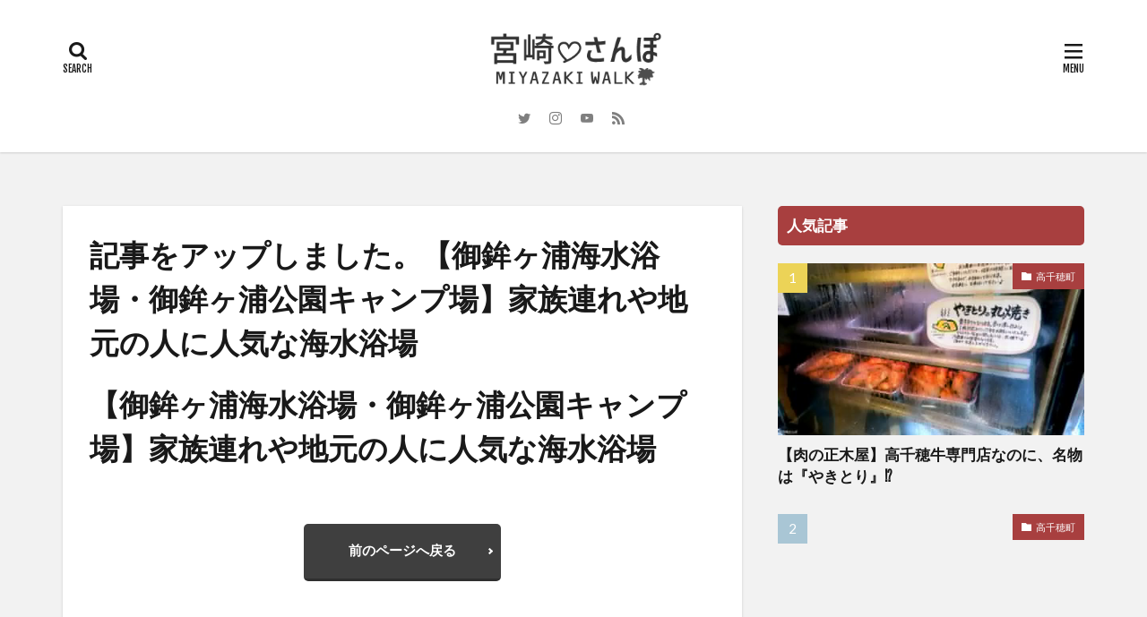

--- FILE ---
content_type: text/html; charset=UTF-8
request_url: https://miyazaki-sanpo.com/custom/%E8%A8%98%E4%BA%8B%E3%82%92%E3%82%A2%E3%83%83%E3%83%97%E3%81%97%E3%81%BE%E3%81%97%E3%81%9F%E3%80%82%E3%80%90%E5%BE%A1%E9%89%BE%E3%83%B6%E6%B5%A6%E6%B5%B7%E6%B0%B4%E6%B5%B4%E5%A0%B4%E3%83%BB%E5%BE%A1/
body_size: 15403
content:

<!DOCTYPE html>

<html lang="ja" prefix="og: http://ogp.me/ns#" class="t-html 
t-middle t-middle-pc">

<head prefix="og: http://ogp.me/ns# fb: http://ogp.me/ns/fb# article: http://ogp.me/ns/article#">
<meta charset="UTF-8">
<title>記事をアップしました。【御鉾ヶ浦海水浴場・御鉾ヶ浦公園キャンプ場】家族連れや地元の人に人気な海水浴場│宮崎さんぽ</title>
<meta name='robots' content='max-image-preview:large' />
<link rel='dns-prefetch' href='//www.google.com' />
<!-- miyazaki-sanpo.com is managing ads with Advanced Ads 1.29.1 --><script id="miyaz-ready">
			window.advanced_ads_ready=function(e,a){a=a||"complete";var d=function(e){return"interactive"===a?"loading"!==e:"complete"===e};d(document.readyState)?e():document.addEventListener("readystatechange",(function(a){d(a.target.readyState)&&e()}),{once:"interactive"===a})},window.advanced_ads_ready_queue=window.advanced_ads_ready_queue||[];		</script>
		<link rel='stylesheet' id='dashicons-css'  href='https://miyazaki-sanpo.com/wp-includes/css/dashicons.min.css?ver=5.8.12' type='text/css' media='all' />
<link rel='stylesheet' id='thickbox-css'  href='https://miyazaki-sanpo.com/wp-includes/js/thickbox/thickbox.css?ver=5.8.12' type='text/css' media='all' />
<link rel='stylesheet' id='wp-block-library-css'  href='https://miyazaki-sanpo.com/wp-includes/css/dist/block-library/style.min.css?ver=5.8.12' type='text/css' media='all' />
<link rel='stylesheet' id='ppress-frontend-css'  href='https://miyazaki-sanpo.com/wp-content/plugins/wp-user-avatar/assets/css/frontend.min.css?ver=3.2.2' type='text/css' media='all' />
<link rel='stylesheet' id='ppress-flatpickr-css'  href='https://miyazaki-sanpo.com/wp-content/plugins/wp-user-avatar/assets/flatpickr/flatpickr.min.css?ver=3.2.2' type='text/css' media='all' />
<link rel='stylesheet' id='ppress-select2-css'  href='https://miyazaki-sanpo.com/wp-content/plugins/wp-user-avatar/assets/select2/select2.min.css?ver=5.8.12' type='text/css' media='all' />
<link rel='stylesheet' id='slb_core-css'  href='https://miyazaki-sanpo.com/wp-content/plugins/simple-lightbox/client/css/app.css?ver=2.8.1' type='text/css' media='all' />
<link rel='stylesheet' id='tablepress-default-css'  href='https://miyazaki-sanpo.com/wp-content/tablepress-combined.min.css?ver=12' type='text/css' media='all' />
<script src='https://miyazaki-sanpo.com/wp-includes/js/jquery/jquery.min.js?ver=3.6.0' id='jquery-core-js'></script>
<script src='https://miyazaki-sanpo.com/wp-includes/js/jquery/jquery-migrate.min.js?ver=3.3.2' id='jquery-migrate-js'></script>
<script src='https://miyazaki-sanpo.com/wp-content/plugins/wp-user-avatar/assets/flatpickr/flatpickr.min.js?ver=5.8.12' id='ppress-flatpickr-js'></script>
<script src='https://miyazaki-sanpo.com/wp-content/plugins/wp-user-avatar/assets/select2/select2.min.js?ver=5.8.12' id='ppress-select2-js'></script>
<link rel="https://api.w.org/" href="https://miyazaki-sanpo.com/wp-json/" /><link rel="alternate" type="application/json+oembed" href="https://miyazaki-sanpo.com/wp-json/oembed/1.0/embed?url=https%3A%2F%2Fmiyazaki-sanpo.com%2Fcustom%2F%25e8%25a8%2598%25e4%25ba%258b%25e3%2582%2592%25e3%2582%25a2%25e3%2583%2583%25e3%2583%2597%25e3%2581%2597%25e3%2581%25be%25e3%2581%2597%25e3%2581%259f%25e3%2580%2582%25e3%2580%2590%25e5%25be%25a1%25e9%2589%25be%25e3%2583%25b6%25e6%25b5%25a6%25e6%25b5%25b7%25e6%25b0%25b4%25e6%25b5%25b4%25e5%25a0%25b4%25e3%2583%25bb%25e5%25be%25a1%2F" />
<link rel="alternate" type="text/xml+oembed" href="https://miyazaki-sanpo.com/wp-json/oembed/1.0/embed?url=https%3A%2F%2Fmiyazaki-sanpo.com%2Fcustom%2F%25e8%25a8%2598%25e4%25ba%258b%25e3%2582%2592%25e3%2582%25a2%25e3%2583%2583%25e3%2583%2597%25e3%2581%2597%25e3%2581%25be%25e3%2581%2597%25e3%2581%259f%25e3%2580%2582%25e3%2580%2590%25e5%25be%25a1%25e9%2589%25be%25e3%2583%25b6%25e6%25b5%25a6%25e6%25b5%25b7%25e6%25b0%25b4%25e6%25b5%25b4%25e5%25a0%25b4%25e3%2583%25bb%25e5%25be%25a1%2F&#038;format=xml" />
<!-- Analytics by WP-Statistics v13.1.1 - https://wp-statistics.com/ -->
<link rel="alternate" type="application/rss+xml" title="宮崎さんぽ &raquo; フィード" href="https://miyazaki-sanpo.com/feed/" />
<link rel="stylesheet" href="https://miyazaki-sanpo.com/wp-content/themes/the-thor/css/icon.min.css">
<link rel="stylesheet" href="https://fonts.googleapis.com/css?family=Lato:100,300,400,700,900">
<link rel="stylesheet" href="https://fonts.googleapis.com/css?family=Fjalla+One">
<link rel="stylesheet" href="https://fonts.googleapis.com/css?family=Noto+Sans+JP:100,200,300,400,500,600,700,800,900">
<link rel="stylesheet" href="https://miyazaki-sanpo.com/wp-content/themes/the-thor/style.min.css">
<link rel="stylesheet" href="https://miyazaki-sanpo.com/wp-content/themes/the-thor-child/style-user.css?1607818715">
<link rel="canonical" href="https://miyazaki-sanpo.com/custom/%e8%a8%98%e4%ba%8b%e3%82%92%e3%82%a2%e3%83%83%e3%83%97%e3%81%97%e3%81%be%e3%81%97%e3%81%9f%e3%80%82%e3%80%90%e5%be%a1%e9%89%be%e3%83%b6%e6%b5%a6%e6%b5%b7%e6%b0%b4%e6%b5%b4%e5%a0%b4%e3%83%bb%e5%be%a1/" />
<script src="https://ajax.googleapis.com/ajax/libs/jquery/1.12.4/jquery.min.js"></script>
<meta http-equiv="X-UA-Compatible" content="IE=edge">
<meta name="viewport" content="width=device-width, initial-scale=1, viewport-fit=cover"/>
<script>
(function(i,s,o,g,r,a,m){i['GoogleAnalyticsObject']=r;i[r]=i[r]||function(){
(i[r].q=i[r].q||[]).push(arguments)},i[r].l=1*new Date();a=s.createElement(o),
m=s.getElementsByTagName(o)[0];a.async=1;a.src=g;m.parentNode.insertBefore(a,m)
})(window,document,'script','https://www.google-analytics.com/analytics.js','ga');

ga('create', 'UA-185433323-1', 'auto');
ga('send', 'pageview');
</script>
<style>
.widget.widget_nav_menu ul.menu{border-color: rgba(168,63,63,0.15);}.widget.widget_nav_menu ul.menu li{border-color: rgba(168,63,63,0.75);}.widget.widget_nav_menu ul.menu .sub-menu li{border-color: rgba(168,63,63,0.15);}.widget.widget_nav_menu ul.menu .sub-menu li .sub-menu li:first-child{border-color: rgba(168,63,63,0.15);}.widget.widget_nav_menu ul.menu li a:hover{background-color: rgba(168,63,63,0.75);}.widget.widget_nav_menu ul.menu .current-menu-item > a{background-color: rgba(168,63,63,0.75);}.widget.widget_nav_menu ul.menu li .sub-menu li a:before {color:#a83f3f;}.widget.widget_nav_menu ul.menu li a{background-color:#a83f3f;}.widget.widget_nav_menu ul.menu .sub-menu a:hover{color:#a83f3f;}.widget.widget_nav_menu ul.menu .sub-menu .current-menu-item a{color:#a83f3f;}.widget.widget_categories ul{border-color: rgba(168,63,63,0.15);}.widget.widget_categories ul li{border-color: rgba(168,63,63,0.75);}.widget.widget_categories ul .children li{border-color: rgba(168,63,63,0.15);}.widget.widget_categories ul .children li .children li:first-child{border-color: rgba(168,63,63,0.15);}.widget.widget_categories ul li a:hover{background-color: rgba(168,63,63,0.75);}.widget.widget_categories ul .current-menu-item > a{background-color: rgba(168,63,63,0.75);}.widget.widget_categories ul li .children li a:before {color:#a83f3f;}.widget.widget_categories ul li a{background-color:#a83f3f;}.widget.widget_categories ul .children a:hover{color:#a83f3f;}.widget.widget_categories ul .children .current-menu-item a{color:#a83f3f;}.widgetSearch__input:hover{border-color:#a83f3f;}.widgetCatTitle{background-color:#a83f3f;}.widgetCatTitle__inner{background-color:#a83f3f;}.widgetSearch__submit:hover{background-color:#a83f3f;}.widgetProfile__sns{background-color:#a83f3f;}.widget.widget_calendar .calendar_wrap tbody a:hover{background-color:#a83f3f;}.widget ul li a:hover{color:#a83f3f;}.widget.widget_rss .rsswidget:hover{color:#a83f3f;}.widget.widget_tag_cloud a:hover{background-color:#a83f3f;}.widget select:hover{border-color:#a83f3f;}.widgetSearch__checkLabel:hover:after{border-color:#a83f3f;}.widgetSearch__check:checked .widgetSearch__checkLabel:before, .widgetSearch__check:checked + .widgetSearch__checkLabel:before{border-color:#a83f3f;}.widgetTab__item.current{border-top-color:#a83f3f;}.widgetTab__item:hover{border-top-color:#a83f3f;}.searchHead__title{background-color:#a83f3f;}.searchHead__submit:hover{color:#a83f3f;}.menuBtn__close:hover{color:#a83f3f;}.menuBtn__link:hover{color:#a83f3f;}@media only screen and (min-width: 992px){.menuBtn__link {background-color:#a83f3f;}}.t-headerCenter .menuBtn__link:hover{color:#a83f3f;}.searchBtn__close:hover{color:#a83f3f;}.searchBtn__link:hover{color:#a83f3f;}.breadcrumb__item a:hover{color:#a83f3f;}.pager__item{color:#a83f3f;}.pager__item:hover, .pager__item-current{background-color:#a83f3f; color:#fff;}.page-numbers{color:#a83f3f;}.page-numbers:hover, .page-numbers.current{background-color:#a83f3f; color:#fff;}.pagePager__item{color:#a83f3f;}.pagePager__item:hover, .pagePager__item-current{background-color:#a83f3f; color:#fff;}.heading a:hover{color:#a83f3f;}.eyecatch__cat{background-color:#a83f3f;}.the__category{background-color:#a83f3f;}.dateList__item a:hover{color:#a83f3f;}.controllerFooter__item:last-child{background-color:#a83f3f;}.controllerFooter__close{background-color:#a83f3f;}.bottomFooter__topBtn{background-color:#a83f3f;}.mask-color{background-color:#a83f3f;}.mask-colorgray{background-color:#a83f3f;}.pickup3__item{background-color:#a83f3f;}.categoryBox__title{color:#a83f3f;}.comments__list .comment-meta{background-color:#a83f3f;}.comment-respond .submit{background-color:#a83f3f;}.prevNext__pop{background-color:#a83f3f;}.swiper-pagination-bullet-active{background-color:#a83f3f;}.swiper-slider .swiper-button-next, .swiper-slider .swiper-container-rtl .swiper-button-prev, .swiper-slider .swiper-button-prev, .swiper-slider .swiper-container-rtl .swiper-button-next	{background-color:#a83f3f;}body{background:#f2f2f2;}.l-header{background-color:#ffffff;}.globalNavi::before{background: -webkit-gradient(linear,left top,right top,color-stop(0%,rgba(255,255,255,0)),color-stop(100%,#ffffff));}.snsFooter{background-color:#a83f3f}.widget-main .heading.heading-widget{background-color:#a83f3f}.widget-main .heading.heading-widgetsimple{background-color:#a83f3f}.widget-main .heading.heading-widgetsimplewide{background-color:#a83f3f}.widget-main .heading.heading-widgetwide{background-color:#a83f3f}.widget-main .heading.heading-widgetbottom:before{border-color:#a83f3f}.widget-main .heading.heading-widgetborder{border-color:#a83f3f}.widget-main .heading.heading-widgetborder::before,.widget-main .heading.heading-widgetborder::after{background-color:#a83f3f}.widget-side .heading.heading-widget{background-color:#a83f3f}.widget-side .heading.heading-widgetsimple{background-color:#a83f3f}.widget-side .heading.heading-widgetsimplewide{background-color:#a83f3f}.widget-side .heading.heading-widgetwide{background-color:#a83f3f}.widget-side .heading.heading-widgetbottom:before{border-color:#a83f3f}.widget-side .heading.heading-widgetborder{border-color:#a83f3f}.widget-side .heading.heading-widgetborder::before,.widget-side .heading.heading-widgetborder::after{background-color:#a83f3f}.widget-foot .heading.heading-widget{background-color:#a83f3f}.widget-foot .heading.heading-widgetsimple{background-color:#a83f3f}.widget-foot .heading.heading-widgetsimplewide{background-color:#a83f3f}.widget-foot .heading.heading-widgetwide{background-color:#a83f3f}.widget-foot .heading.heading-widgetbottom:before{border-color:#a83f3f}.widget-foot .heading.heading-widgetborder{border-color:#a83f3f}.widget-foot .heading.heading-widgetborder::before,.widget-foot .heading.heading-widgetborder::after{background-color:#a83f3f}.widget-menu .heading.heading-widget{background-color:#a83f3f}.widget-menu .heading.heading-widgetsimple{background-color:#a83f3f}.widget-menu .heading.heading-widgetsimplewide{background-color:#a83f3f}.widget-menu .heading.heading-widgetwide{background-color:#a83f3f}.widget-menu .heading.heading-widgetbottom:before{border-color:#a83f3f}.widget-menu .heading.heading-widgetborder{border-color:#a83f3f}.widget-menu .heading.heading-widgetborder::before,.widget-menu .heading.heading-widgetborder::after{background-color:#a83f3f}@media only screen and (min-width: 768px){.swiper-slider {height: 600px;}}.rankingBox__bg{background-color:#a83f3f}.the__ribbon{background-color:#fbaa06}.the__ribbon:after{border-left-color:#fbaa06; border-right-color:#fbaa06}.postCta.u-border{border-color:#a83f3f}.content .afTagBox__btnDetail{background-color:#1e73be;}.widget .widgetAfTag__btnDetail{background-color:#1e73be;}.content .afTagBox__btnAf{background-color:#1e73be;}.widget .widgetAfTag__btnAf{background-color:#1e73be;}.content a{color:#1e73be;}.phrase a{color:#1e73be;}.content .sitemap li a:hover{color:#1e73be;}.content h2 a:hover,.content h3 a:hover,.content h4 a:hover,.content h5 a:hover{color:#1e73be;}.content ul.menu li a:hover{color:#1e73be;}.content .es-LiconBox:before{background-color:#a83f3f;}.content .es-LiconCircle:before{background-color:#a83f3f;}.content .es-BTiconBox:before{background-color:#a83f3f;}.content .es-BTiconCircle:before{background-color:#a83f3f;}.content .es-BiconObi{border-color:#a83f3f;}.content .es-BiconCorner:before{background-color:#a83f3f;}.content .es-BiconCircle:before{background-color:#a83f3f;}.content .es-BmarkHatena::before{background-color:#005293;}.content .es-BmarkExcl::before{background-color:#b60105;}.content .es-BmarkQ::before{background-color:#005293;}.content .es-BmarkQ::after{border-top-color:#005293;}.content .es-BmarkA::before{color:#b60105;}.content .es-BsubTradi::before{color:#ffffff;background-color:#b60105;border-color:#b60105;}.btn__link-primary{color:#ffffff; background-color:#3f3f3f;}.content .btn__link-primary{color:#ffffff; background-color:#3f3f3f;}.searchBtn__contentInner .btn__link-search{color:#ffffff; background-color:#3f3f3f;}.btn__link-secondary{color:#ffffff; background-color:#3f3f3f;}.content .btn__link-secondary{color:#ffffff; background-color:#3f3f3f;}.btn__link-search{color:#ffffff; background-color:#3f3f3f;}.btn__link-normal{color:#3f3f3f;}.content .btn__link-normal{color:#3f3f3f;}.btn__link-normal:hover{background-color:#3f3f3f;}.content .btn__link-normal:hover{background-color:#3f3f3f;}.comments__list .comment-reply-link{color:#3f3f3f;}.comments__list .comment-reply-link:hover{background-color:#3f3f3f;}@media only screen and (min-width: 992px){.subNavi__link-pickup{color:#3f3f3f;}}@media only screen and (min-width: 992px){.subNavi__link-pickup:hover{background-color:#3f3f3f;}}.partsH2-7 h2{color:#000000;}.partsH2-7 h2::after{background: repeating-linear-gradient(-45deg, #d8d8d8, #d8d8d8 2px, #ffffff 2px, #ffffff 4px);}.partsH3-11 h3{color:#191919; border-color:#d8d8d8;}.partsH4-71 h4{color:#191919;}.partsH4-71 h4::after{border-color:#d8d8d8;}.partsH5-61 h5{color:#191919;}.partsH5-61 h5::after{background-color:#d8d8d8;}.content ul > li::before{color:#a83f3f;}.content ul{color:#191919;}.content ol > li::before{color:#a83f3f; border-color:#a83f3f;}.content ol > li > ol > li::before{background-color:#a83f3f; border-color:#a83f3f;}.content ol > li > ol > li > ol > li::before{color:#a83f3f; border-color:#a83f3f;}.content ol{color:#191919;}.content .balloon .balloon__text{color:#191919; background-color:#f1f1f1;}.content .balloon .balloon__text-left:before{border-left-color:#f1f1f1;}.content .balloon .balloon__text-right:before{border-right-color:#f1f1f1;}.content .balloon-boder .balloon__text{color:#191919; background-color:#ffffff;  border-color:#d8d8d8;}.content .balloon-boder .balloon__text-left:before{border-left-color:#d8d8d8;}.content .balloon-boder .balloon__text-left:after{border-left-color:#ffffff;}.content .balloon-boder .balloon__text-right:before{border-right-color:#d8d8d8;}.content .balloon-boder .balloon__text-right:after{border-right-color:#ffffff;}.content blockquote{color:#191919; background-color:#f2f2f2;}.content blockquote::before{color:#d8d8d8;}.content table{color:#191919; border-top-color:#E5E5E5; border-left-color:#E5E5E5;}.content table th{background:#7f7f7f; color:#ffffff; ;border-right-color:#E5E5E5; border-bottom-color:#E5E5E5;}.content table td{background:#ffffff; ;border-right-color:#E5E5E5; border-bottom-color:#E5E5E5;}.content table tr:nth-child(odd) td{background-color:#f2f2f2;}
</style>
<script  async src="https://pagead2.googlesyndication.com/pagead/js/adsbygoogle.js?client=ca-pub-1576525796361675" crossorigin="anonymous"></script><link rel="icon" href="https://miyazaki-sanpo.com/wp-content/uploads/2020/12/cropped-サイトアイコン2-32x32.png" sizes="32x32" />
<link rel="icon" href="https://miyazaki-sanpo.com/wp-content/uploads/2020/12/cropped-サイトアイコン2-192x192.png" sizes="192x192" />
<link rel="apple-touch-icon" href="https://miyazaki-sanpo.com/wp-content/uploads/2020/12/cropped-サイトアイコン2-180x180.png" />
<meta name="msapplication-TileImage" content="https://miyazaki-sanpo.com/wp-content/uploads/2020/12/cropped-サイトアイコン2-270x270.png" />
		<style type="text/css" id="wp-custom-css">
			.gmap {
height: 0;
overflow: hidden;
padding-bottom: 56.25%;
position: relative;
}
.gmap iframe {
position: absolute;
left: 0;
top: 0;
height: 100%;
width: 100%;
}


.google-auto-placed {
    display: none;
}

.content .balloon .balloon__img-left div {
    background-image: none;
}
		</style>
		<meta property="og:site_name" content="宮崎さんぽ" />
<meta property="og:type" content="article" />
<meta property="og:title" content="記事をアップしました。【御鉾ヶ浦海水浴場・御鉾ヶ浦公園キャンプ場】家族連れや地元の人に人気な海水浴場" />
<meta property="og:description" content="【御鉾ヶ浦海水浴場・御鉾ヶ浦公園キャンプ場】家族連れや地元の人に人気な海水浴場" />
<meta property="og:url" content="https://miyazaki-sanpo.com/custom/%e8%a8%98%e4%ba%8b%e3%82%92%e3%82%a2%e3%83%83%e3%83%97%e3%81%97%e3%81%be%e3%81%97%e3%81%9f%e3%80%82%e3%80%90%e5%be%a1%e9%89%be%e3%83%b6%e6%b5%a6%e6%b5%b7%e6%b0%b4%e6%b5%b4%e5%a0%b4%e3%83%bb%e5%be%a1/" />
<meta property="og:image" content="https://miyazaki-sanpo.com/wp-content/themes/the-thor/img/img_no_768.gif" />
<meta name="twitter:card" content="summary" />
<meta name="twitter:site" content="@nako_miyasan" />

<!-- Global site tag (gtag.js) - Google Analytics -->
<script async src="https://www.googletagmanager.com/gtag/js?id=UA-185433323-1"></script>
<script>

<script async defer data-pin-hover = "true" data-pin-tall = "true" data-pin-lang = "ja" src = "// assets.pinterest.com/js/pinit.js"> < / script>
  window.dataLayer = window.dataLayer || [];
  function gtag(){dataLayer.push(arguments);}
  gtag('js', new Date());

  gtag('config', 'UA-185433323-1');
</script>
<!-- Google Tag Manager -->
<script>(function(w,d,s,l,i){w[l]=w[l]||[];w[l].push({'gtm.start':
new Date().getTime(),event:'gtm.js'});var f=d.getElementsByTagName(s)[0],
j=d.createElement(s),dl=l!='dataLayer'?'&l='+l:'';j.async=true;j.src=
'https://www.googletagmanager.com/gtm.js?id='+i+dl;f.parentNode.insertBefore(j,f);
})(window,document,'script','dataLayer','GTM-NQ22KNP');</script>
<!-- End Google Tag Manager -->

</head>
<body class=" t-logoSp t-logoPc70 t-headerCenter aa-prefix-miyaz-" id="top">


  <!--l-header-->
  <header class="l-header l-header-shadow">
    <div class="container container-header">

      <!--logo-->
			<p class="siteTitle">
				<a class="siteTitle__link" href="https://miyazaki-sanpo.com">
											<img class="siteTitle__logo" src="https://miyazaki-sanpo.com/wp-content/uploads/2020/12/logo.png" alt="宮崎さんぽ" width="264" height="93" >
					        </a>
      </p>      <!--/logo-->


      

							<!--subNavi-->
				<nav class="subNavi">
	        	        						<ul class="subNavi__list">
															<li class="subNavi__item"><a class="subNavi__link icon-twitter" href="https://twitter.com/nako_miyasan"></a></li>
															<li class="subNavi__item"><a class="subNavi__link icon-instagram" href="http://instagram.com/miyazakisanpolove"></a></li>
															<li class="subNavi__item"><a class="subNavi__link icon-youtube" href="https://www.youtube.com/channel/UCA4-IUM1JUMBLDm0DcolSBw"></a></li>
																								<li class="subNavi__item"><a class="subNavi__link icon-rss" href="https://elu.jp/nako_miyasan"></a></li>
																					</ul>
									</nav>
				<!--/subNavi-->
			

            <!--searchBtn-->
			<div class="searchBtn ">
        <input class="searchBtn__checkbox" id="searchBtn-checkbox" type="checkbox">
        <label class="searchBtn__link searchBtn__link-text icon-search" for="searchBtn-checkbox"></label>
        <label class="searchBtn__unshown" for="searchBtn-checkbox"></label>

        <div class="searchBtn__content">
          <div class="searchBtn__scroll">
            <label class="searchBtn__close" for="searchBtn-checkbox"><i class="icon-close"></i>CLOSE</label>
            <div class="searchBtn__contentInner">
              <aside class="widget">
  <div class="widgetSearch">
    <form method="get" action="https://miyazaki-sanpo.com" target="_top">
  <div class="widgetSearch__contents">
    <h3 class="heading heading-tertiary">キーワード</h3>
    <input class="widgetSearch__input widgetSearch__input-max" type="text" name="s" placeholder="キーワードを入力" value="">

    
  </div>

  <div class="widgetSearch__contents">
    <h3 class="heading heading-tertiary">カテゴリー</h3>
	<select  name='cat' id='cat_69632bdeb2059' class='widgetSearch__select' >
	<option value=''>カテゴリーを選択</option>
	<option class="level-0" value="4">エリア</option>
	<option class="level-0" value="125">西米良村</option>
	<option class="level-0" value="5">宮崎市</option>
	<option class="level-0" value="46">高千穂町</option>
	<option class="level-0" value="109">川南町</option>
	<option class="level-0" value="123">国富町</option>
	<option class="level-0" value="115">佐土原町</option>
	<option class="level-0" value="45">西臼杵郡</option>
	<option class="level-0" value="59">綾町</option>
	<option class="level-0" value="84">都農町</option>
	<option class="level-0" value="104">新別府町</option>
	<option class="level-0" value="97">延岡市</option>
	<option class="level-0" value="78">木城町</option>
	<option class="level-0" value="96">橘通西</option>
	<option class="level-0" value="92">日向市</option>
	<option class="level-0" value="49">新富町</option>
	<option class="level-0" value="22">高鍋町</option>
	<option class="level-0" value="21">児湯郡</option>
	<option class="level-0" value="94">折生迫</option>
	<option class="level-0" value="66">西都市</option>
	<option class="level-0" value="87">熊野</option>
	<option class="level-0" value="75">高岡町</option>
	<option class="level-0" value="58">東諸県郡</option>
	<option class="level-0" value="124">小林市</option>
	<option class="level-0" value="76">青島</option>
	<option class="level-0" value="121">都城市</option>
	<option class="level-0" value="25">阿波岐原町</option>
	<option class="level-0" value="89">日南市</option>
	<option class="level-0" value="37">下北方町</option>
	<option class="level-0" value="73">山崎町</option>
	<option class="level-0" value="32">地元民おすすめ穴場スポット</option>
	<option class="level-0" value="40">自然・絶景・癒し</option>
	<option class="level-0" value="8">公園</option>
	<option class="level-0" value="27">神社・城（城跡）</option>
	<option class="level-0" value="52">歴史・神話</option>
	<option class="level-0" value="7">海水浴場</option>
	<option class="level-0" value="81">キャンプ場</option>
	<option class="level-0" value="88">サーフィン</option>
	<option class="level-0" value="105">飲食店</option>
	<option class="level-0" value="30">雑記</option>
	<option class="level-0" value="126">サウナ</option>
	<option class="level-0" value="41">子ども連れの旅行</option>
	<option class="level-0" value="44">旅のお供アイテム</option>
	<option class="level-0" value="31">旅行に行く前に見て欲しい記事</option>
</select>
  </div>

  	<div class="widgetSearch__tag">
    <h3 class="heading heading-tertiary">タグ</h3>
    <label><input class="widgetSearch__check" type="checkbox" name="tag[]" value="%e6%98%a5%e3%81%ab%e8%a8%aa%e3%82%8c%e3%81%9f%e3%81%84" /><span class="widgetSearch__checkLabel">春に訪れたい</span></label><label><input class="widgetSearch__check" type="checkbox" name="tag[]" value="%e5%a4%8f%e3%81%ab%e8%a8%aa%e3%82%8c%e3%81%9f%e3%81%84" /><span class="widgetSearch__checkLabel">夏に訪れたい</span></label><label><input class="widgetSearch__check" type="checkbox" name="tag[]" value="%e5%ad%90%e3%81%a9%e3%82%82%e3%81%a8%e9%81%8a%e3%81%b9%e3%82%8b" /><span class="widgetSearch__checkLabel">子どもと遊べる</span></label><label><input class="widgetSearch__check" type="checkbox" name="tag[]" value="%e6%b5%b7" /><span class="widgetSearch__checkLabel">海</span></label><label><input class="widgetSearch__check" type="checkbox" name="tag[]" value="%e5%b7%9d" /><span class="widgetSearch__checkLabel">川</span></label><label><input class="widgetSearch__check" type="checkbox" name="tag[]" value="%e3%83%97%e3%83%bc%e3%83%ab" /><span class="widgetSearch__checkLabel">プール</span></label><label><input class="widgetSearch__check" type="checkbox" name="tag[]" value="%e6%b9%bf%e5%8e%9f" /><span class="widgetSearch__checkLabel">湿原</span></label><label><input class="widgetSearch__check" type="checkbox" name="tag[]" value="%e6%b0%b4%e6%97%8f%e9%a4%a8" /><span class="widgetSearch__checkLabel">水族館</span></label><label><input class="widgetSearch__check" type="checkbox" name="tag[]" value="%e6%b8%a9%e6%b3%89" /><span class="widgetSearch__checkLabel">温泉</span></label><label><input class="widgetSearch__check" type="checkbox" name="tag[]" value="%e3%82%b5%e3%82%a6%e3%83%8a" /><span class="widgetSearch__checkLabel">サウナ</span></label><label><input class="widgetSearch__check" type="checkbox" name="tag[]" value="%e9%81%93%e3%81%ae%e9%a7%85" /><span class="widgetSearch__checkLabel">道の駅</span></label><label><input class="widgetSearch__check" type="checkbox" name="tag[]" value="%e3%83%91%e3%83%af%e3%83%bc%e3%82%b9%e3%83%9d%e3%83%83%e3%83%88" /><span class="widgetSearch__checkLabel">パワースポット</span></label><label><input class="widgetSearch__check" type="checkbox" name="tag[]" value="%e3%82%b9%e3%83%9d%e3%83%bc%e3%83%84%e3%83%bb%e3%83%a9%e3%83%b3%e3%83%8b%e3%83%b3%e3%82%b0%e3%83%bb%e3%82%a6%e3%82%a9%e3%83%bc%e3%82%ad%e3%83%b3%e3%82%b0" /><span class="widgetSearch__checkLabel">スポーツ・ランニング・ウォーキング</span></label><label><input class="widgetSearch__check" type="checkbox" name="tag[]" value="%e3%83%9e%e3%83%aa%e3%83%b3%e3%82%b9%e3%83%9d%e3%83%bc%e3%83%84" /><span class="widgetSearch__checkLabel">マリンスポーツ</span></label><label><input class="widgetSearch__check" type="checkbox" name="tag[]" value="%e9%87%a3%e3%82%8a" /><span class="widgetSearch__checkLabel">釣り</span></label><label><input class="widgetSearch__check" type="checkbox" name="tag[]" value="%e3%82%ab%e3%83%8c%e3%83%bc%e3%83%bb%e3%83%9c%e3%83%bc%e3%83%88" /><span class="widgetSearch__checkLabel">カヌー・ボート</span></label><label><input class="widgetSearch__check" type="checkbox" name="tag[]" value="%e7%99%bb%e5%b1%b1%e3%83%bb%e5%b1%b1%e6%ad%a9%e3%81%8d" /><span class="widgetSearch__checkLabel">登山・山歩き</span></label><label><input class="widgetSearch__check" type="checkbox" name="tag[]" value="%e6%bb%9d" /><span class="widgetSearch__checkLabel">滝</span></label><label><input class="widgetSearch__check" type="checkbox" name="tag[]" value="%e9%89%84%e9%81%93" /><span class="widgetSearch__checkLabel">鉄道</span></label><label><input class="widgetSearch__check" type="checkbox" name="tag[]" value="%e6%b0%91%e5%ae%bf" /><span class="widgetSearch__checkLabel">民宿</span></label><label><input class="widgetSearch__check" type="checkbox" name="tag[]" value="%e4%bd%93%e9%a8%93%e5%9e%8b" /><span class="widgetSearch__checkLabel">体験型</span></label><label><input class="widgetSearch__check" type="checkbox" name="tag[]" value="%e4%bc%9d%e7%b5%b1%e5%b7%a5%e8%8a%b8%e5%93%81" /><span class="widgetSearch__checkLabel">伝統工芸品</span></label><label><input class="widgetSearch__check" type="checkbox" name="tag[]" value="%e3%81%8a%e8%8a%b1%e8%a6%8b%e3%82%b9%e3%83%9d%e3%83%83%e3%83%88" /><span class="widgetSearch__checkLabel">お花見スポット</span></label><label><input class="widgetSearch__check" type="checkbox" name="tag[]" value="%e5%8f%a4%e5%a2%b3" /><span class="widgetSearch__checkLabel">古墳</span></label><label><input class="widgetSearch__check" type="checkbox" name="tag[]" value="%e3%82%aa%e3%83%bc%e3%82%ac%e3%83%8b%e3%83%83%e3%82%af" /><span class="widgetSearch__checkLabel">オーガニック</span></label><label><input class="widgetSearch__check" type="checkbox" name="tag[]" value="%e3%83%90%e3%83%bc%e3%83%99%e3%82%ad%e3%83%a5%e3%83%bc" /><span class="widgetSearch__checkLabel">バーベキュー</span></label><label><input class="widgetSearch__check" type="checkbox" name="tag[]" value="%e3%83%a2%e3%83%bc%e3%83%8b%e3%83%b3%e3%82%b0" /><span class="widgetSearch__checkLabel">モーニング</span></label><label><input class="widgetSearch__check" type="checkbox" name="tag[]" value="%e3%83%a9%e3%83%b3%e3%83%81" /><span class="widgetSearch__checkLabel">ランチ</span></label><label><input class="widgetSearch__check" type="checkbox" name="tag[]" value="%e3%83%87%e3%82%a3%e3%83%8a%e3%83%bc" /><span class="widgetSearch__checkLabel">ディナー</span></label><label><input class="widgetSearch__check" type="checkbox" name="tag[]" value="%e9%ba%ba%e9%a1%9e%ef%bc%88%e3%81%86%e3%81%a9%e3%82%93%e3%83%bb%e3%81%9d%e3%81%b0%ef%bc%89" /><span class="widgetSearch__checkLabel">麺類（うどん・そば）</span></label><label><input class="widgetSearch__check" type="checkbox" name="tag[]" value="%e8%82%89" /><span class="widgetSearch__checkLabel">肉</span></label><label><input class="widgetSearch__check" type="checkbox" name="tag[]" value="%e3%82%b9%e3%83%86%e3%83%bc%e3%82%ad" /><span class="widgetSearch__checkLabel">ステーキ</span></label><label><input class="widgetSearch__check" type="checkbox" name="tag[]" value="%e4%b8%bc" /><span class="widgetSearch__checkLabel">丼</span></label><label><input class="widgetSearch__check" type="checkbox" name="tag[]" value="%e3%82%ab%e3%83%ac%e3%83%bc" /><span class="widgetSearch__checkLabel">カレー</span></label><label><input class="widgetSearch__check" type="checkbox" name="tag[]" value="%e9%ad%9a" /><span class="widgetSearch__checkLabel">魚</span></label><label><input class="widgetSearch__check" type="checkbox" name="tag[]" value="%e9%b0%bb" /><span class="widgetSearch__checkLabel">鰻</span></label><label><input class="widgetSearch__check" type="checkbox" name="tag[]" value="%e3%82%ab%e3%83%95%e3%82%a7" /><span class="widgetSearch__checkLabel">カフェ</span></label><label><input class="widgetSearch__check" type="checkbox" name="tag[]" value="%e3%83%8f%e3%83%b3%e3%83%90%e3%83%bc%e3%82%ac%e3%83%bc" /><span class="widgetSearch__checkLabel">ハンバーガー</span></label><label><input class="widgetSearch__check" type="checkbox" name="tag[]" value="%e3%83%91%e3%83%b3" /><span class="widgetSearch__checkLabel">パン</span></label><label><input class="widgetSearch__check" type="checkbox" name="tag[]" value="%e3%83%91%e3%83%95%e3%82%a7" /><span class="widgetSearch__checkLabel">パフェ</span></label><label><input class="widgetSearch__check" type="checkbox" name="tag[]" value="%e3%83%91%e3%83%b3%e3%82%b1%e3%83%bc%e3%82%ad" /><span class="widgetSearch__checkLabel">パンケーキ</span></label><label><input class="widgetSearch__check" type="checkbox" name="tag[]" value="%e3%82%b1%e3%83%bc%e3%82%ad" /><span class="widgetSearch__checkLabel">ケーキ</span></label><label><input class="widgetSearch__check" type="checkbox" name="tag[]" value="%e3%82%a2%e3%82%a4%e3%82%b9%e3%82%af%e3%83%aa%e3%83%bc%e3%83%a0" /><span class="widgetSearch__checkLabel">アイスクリーム</span></label><label><input class="widgetSearch__check" type="checkbox" name="tag[]" value="%e3%81%8a%e8%8c%b6" /><span class="widgetSearch__checkLabel">お茶</span></label><label><input class="widgetSearch__check" type="checkbox" name="tag[]" value="%e3%83%af%e3%82%a4%e3%83%b3" /><span class="widgetSearch__checkLabel">ワイン</span></label><label><input class="widgetSearch__check" type="checkbox" name="tag[]" value="%e6%bc%a2%e6%96%b9" /><span class="widgetSearch__checkLabel">漢方</span></label>  </div>
  
  <div class="btn btn-search">
    <button class="btn__link btn__link-search" type="submit" value="search">検索</button>
  </div>
</form>
  </div>
</aside>
            </div>
          </div>
        </div>
      </div>
			<!--/searchBtn-->
      

            <!--menuBtn-->
			<div class="menuBtn ">
        <input class="menuBtn__checkbox" id="menuBtn-checkbox" type="checkbox">
        <label class="menuBtn__link menuBtn__link-text icon-menu" for="menuBtn-checkbox"></label>
        <label class="menuBtn__unshown" for="menuBtn-checkbox"></label>
        <div class="menuBtn__content">
          <div class="menuBtn__scroll">
            <label class="menuBtn__close" for="menuBtn-checkbox"><i class="icon-close"></i>CLOSE</label>
            <div class="menuBtn__contentInner">
															<nav class="menuBtn__navi u-none-pc">
	              		                <ul class="menuBtn__naviList">
																					<li class="menuBtn__naviItem"><a class="menuBtn__naviLink icon-twitter" href="https://twitter.com/nako_miyasan"></a></li>
																					<li class="menuBtn__naviItem"><a class="menuBtn__naviLink icon-instagram" href="http://instagram.com/miyazakisanpolove"></a></li>
																					<li class="menuBtn__naviItem"><a class="menuBtn__naviLink icon-youtube" href="https://www.youtube.com/channel/UCA4-IUM1JUMBLDm0DcolSBw"></a></li>
																																	<li class="menuBtn__naviItem"><a class="menuBtn__naviLink icon-rss" href="https://elu.jp/nako_miyasan"></a></li>
																						                </ul>
								</nav>
	              																							<aside class="widget widget-menu widget_fit_thumbnail_archive_class"><h2 class="heading heading-widget">最新の投稿記事</h2>		<ol class="widgetArchive">
							<li class="widgetArchive__item">
					<div class="eyecatch ">
						<span class="eyecatch__cat cc-bg124"><a href="https://miyazaki-sanpo.com/category/%e3%82%a8%e3%83%aa%e3%82%a2/%e5%b0%8f%e6%9e%97%e5%b8%82/">小林市</a></span>						<a class="eyecatch__link eyecatch__link-maskzoom" href="https://miyazaki-sanpo.com/%e3%80%90%e3%82%aa%e3%83%bc%e3%82%ac%e3%83%8b%e3%83%83%e3%82%af%e3%82%ab%e3%83%95%e3%82%a7-%e3%82%a4%e3%83%bc%e3%83%b4%e3%82%a3%e3%83%ac%e3%83%83%e3%82%b8-%e3%80%91%e6%9c%89%e6%a9%9f%e9%87%8e%e8%8f%9c/">
															<img width="768" height="576" src="https://miyazaki-sanpo.com/wp-content/uploads/2024/05/DSC_0974-768x576.jpg" class="attachment-icatch768 size-icatch768 wp-post-image" alt="" />                          </a>
          </div>
          <div class="widgetArchive__contents">
                          <ul class="dateList">
                                  <li class="dateList__item icon-clock">2024年5月9日</li>
                                                  <li class="dateList__item icon-update">2024年5月9日</li>
                								              </ul>
						              <h3 class="heading heading-tertiary">
                <a href="https://miyazaki-sanpo.com/%e3%80%90%e3%82%aa%e3%83%bc%e3%82%ac%e3%83%8b%e3%83%83%e3%82%af%e3%82%ab%e3%83%95%e3%82%a7-%e3%82%a4%e3%83%bc%e3%83%b4%e3%82%a3%e3%83%ac%e3%83%83%e3%82%b8-%e3%80%91%e6%9c%89%e6%a9%9f%e9%87%8e%e8%8f%9c/">【オーガニックカフェ イーヴィレッジ 】有機野菜・自然食品・フェアトレード雑貨を取り扱うオーガニック専門カフェ</a>
              </h3>
						          </div>

        </li>
							<li class="widgetArchive__item">
					<div class="eyecatch ">
						<span class="eyecatch__cat cc-bg66"><a href="https://miyazaki-sanpo.com/category/%e3%82%a8%e3%83%aa%e3%82%a2/%e8%a5%bf%e9%83%bd%e5%b8%82/">西都市</a></span>						<a class="eyecatch__link eyecatch__link-maskzoom" href="https://miyazaki-sanpo.com/%e3%80%90%e8%8b%ba%e5%a4%a7%e9%87%8e%e5%b1%8b%e3%80%91%e5%9c%9f%e4%bd%9c%e3%82%8a%e3%81%8b%e3%82%89%e3%81%93%e3%81%a0%e3%82%8f%e3%81%a3%e3%81%9f%e5%a4%a7%e7%b2%92%e3%81%ae%e7%94%98%e3%81%84%e8%8b%ba/">
															<img width="768" height="432" src="https://miyazaki-sanpo.com/wp-content/uploads/2024/01/GX013087.MP4.13_22_34_12-768x432.jpg" class="attachment-icatch768 size-icatch768 wp-post-image" alt="" />                          </a>
          </div>
          <div class="widgetArchive__contents">
                          <ul class="dateList">
                                  <li class="dateList__item icon-clock">2024年1月31日</li>
                                                  <li class="dateList__item icon-update">2024年1月31日</li>
                								              </ul>
						              <h3 class="heading heading-tertiary">
                <a href="https://miyazaki-sanpo.com/%e3%80%90%e8%8b%ba%e5%a4%a7%e9%87%8e%e5%b1%8b%e3%80%91%e5%9c%9f%e4%bd%9c%e3%82%8a%e3%81%8b%e3%82%89%e3%81%93%e3%81%a0%e3%82%8f%e3%81%a3%e3%81%9f%e5%a4%a7%e7%b2%92%e3%81%ae%e7%94%98%e3%81%84%e8%8b%ba/">【苺大野屋】土作りからこだわった大粒の甘い苺をふんだんに使った苺スイーツをオシャレなカフェで味わう♪</a>
              </h3>
						          </div>

        </li>
							<li class="widgetArchive__item">
					<div class="eyecatch ">
						<span class="eyecatch__cat cc-bg89"><a href="https://miyazaki-sanpo.com/category/%e3%82%a8%e3%83%aa%e3%82%a2/%e6%97%a5%e5%8d%97%e5%b8%82/">日南市</a></span>						<a class="eyecatch__link eyecatch__link-maskzoom" href="https://miyazaki-sanpo.com/%e3%80%90%e3%81%86%e3%81%aa%e3%81%8e%e6%96%99%e7%90%86%e5%a4%a7%e6%b8%85%e3%80%91/">
															<img width="768" height="576" src="https://miyazaki-sanpo.com/wp-content/uploads/2023/11/DSC_0392-768x576.jpg" class="attachment-icatch768 size-icatch768 wp-post-image" alt="" />                          </a>
          </div>
          <div class="widgetArchive__contents">
                          <ul class="dateList">
                                  <li class="dateList__item icon-clock">2023年11月3日</li>
                                                  <li class="dateList__item icon-update">2023年11月3日</li>
                								              </ul>
						              <h3 class="heading heading-tertiary">
                <a href="https://miyazaki-sanpo.com/%e3%80%90%e3%81%86%e3%81%aa%e3%81%8e%e6%96%99%e7%90%86%e5%a4%a7%e6%b8%85%e3%80%91/">【うなぎ料理大清】伊勢えび三昧コースを堪能！</a>
              </h3>
						          </div>

        </li>
							<li class="widgetArchive__item">
					<div class="eyecatch ">
						<span class="eyecatch__cat cc-bg125"><a href="https://miyazaki-sanpo.com/category/%e3%82%a8%e3%83%aa%e3%82%a2/%e5%85%90%e6%b9%af%e9%83%a1/%e8%a5%bf%e7%b1%b3%e8%89%af%e6%9d%91/">西米良村</a></span>						<a class="eyecatch__link eyecatch__link-maskzoom" href="https://miyazaki-sanpo.com/%e3%80%90%e8%a5%bf%e7%b1%b3%e8%89%af%e6%9d%91%e3%80%91%e6%b8%a9%e6%b3%89%e3%82%84%e3%82%ad%e3%83%a3%e3%83%b3%e3%83%97%e3%81%8c%e6%a5%bd%e3%81%97%e3%82%81%e3%82%8b%e5%a4%a7%e8%87%aa%e7%84%b6%e3%81%ab/">
															<img width="768" height="432" src="https://miyazaki-sanpo.com/wp-content/uploads/2022/11/GH012016.MP4.14_36_22_15.静止画001-768x432.jpg" class="attachment-icatch768 size-icatch768 wp-post-image" alt="" />                          </a>
          </div>
          <div class="widgetArchive__contents">
                          <ul class="dateList">
                                  <li class="dateList__item icon-clock">2022年12月23日</li>
                                                  <li class="dateList__item icon-update">2022年12月20日</li>
                								              </ul>
						              <h3 class="heading heading-tertiary">
                <a href="https://miyazaki-sanpo.com/%e3%80%90%e8%a5%bf%e7%b1%b3%e8%89%af%e6%9d%91%e3%80%91%e6%b8%a9%e6%b3%89%e3%82%84%e3%82%ad%e3%83%a3%e3%83%b3%e3%83%97%e3%81%8c%e6%a5%bd%e3%81%97%e3%82%81%e3%82%8b%e5%a4%a7%e8%87%aa%e7%84%b6%e3%81%ab/">【西米良村】温泉やキャンプが楽しめる大自然に囲まれた山奥の村</a>
              </h3>
						          </div>

        </li>
							<li class="widgetArchive__item">
					<div class="eyecatch ">
						<span class="eyecatch__cat cc-bg66"><a href="https://miyazaki-sanpo.com/category/%e3%82%a8%e3%83%aa%e3%82%a2/%e8%a5%bf%e9%83%bd%e5%b8%82/">西都市</a></span>						<a class="eyecatch__link eyecatch__link-maskzoom" href="https://miyazaki-sanpo.com/%e3%80%90%e5%a6%bb%e6%b9%af%e3%80%91%e5%ba%ad%e3%82%92%e7%9c%ba%e3%82%81%e3%81%a6%e7%99%92%e3%81%95%e3%82%8c%e3%82%8b%e3%80%81%e6%ba%90%e6%b3%89%e3%81%8b%e3%81%91%e6%b5%81%e3%81%97%e3%81%ae%e6%b8%a9/">
															<img width="768" height="432" src="https://miyazaki-sanpo.com/wp-content/uploads/2022/10/GH011772.MP4.11_45_49_25.静止画001-768x432.jpg" class="attachment-icatch768 size-icatch768 wp-post-image" alt="" />                          </a>
          </div>
          <div class="widgetArchive__contents">
                          <ul class="dateList">
                                  <li class="dateList__item icon-clock">2022年11月11日</li>
                                                  <li class="dateList__item icon-update">2022年11月9日</li>
                								              </ul>
						              <h3 class="heading heading-tertiary">
                <a href="https://miyazaki-sanpo.com/%e3%80%90%e5%a6%bb%e6%b9%af%e3%80%91%e5%ba%ad%e3%82%92%e7%9c%ba%e3%82%81%e3%81%a6%e7%99%92%e3%81%95%e3%82%8c%e3%82%8b%e3%80%81%e6%ba%90%e6%b3%89%e3%81%8b%e3%81%91%e6%b5%81%e3%81%97%e3%81%ae%e6%b8%a9/">【妻湯】庭を眺めて癒される、源泉かけ流しの温泉！サウナは超オススメ！</a>
              </h3>
						          </div>

        </li>
					</ol>
		</aside><aside class="widget widget-menu widget_fit_ranking_archive_class"><h2 class="heading heading-widget">人気記事</h2><div id="rankwidget-b113e867db0a106dabdb0b2a013095ef">    <ol class="widgetArchive">        <li class="widgetArchive__item widgetArchive__item-no widgetArchive__item-offline rank-offline">            <div class="widgetArchive__contents ">                <p class="phrase phrase-tertiary">オフラインのためランキングが表示できません</p>            </div>        </li>    </ol></div></aside><aside class="widget widget-menu widget_pages"><h2 class="heading heading-widget">固定ページ</h2>
			<ul>
				<li class="page_item page-item-290"><a href="https://miyazaki-sanpo.com/site-map/">サイトマップ</a></li>
<li class="page_item page-item-387"><a href="https://miyazaki-sanpo.com/prof/">なぁこのプロフィール</a></li>
<li class="page_item page-item-6"><a href="https://miyazaki-sanpo.com/privacy/">プライバシーポリシー・免責事項・著作権について</a></li>
<li class="page_item page-item-7"><a href="https://miyazaki-sanpo.com/law/">特定商取引法に基づく表記</a></li>
			</ul>

			</aside>							            </div>
          </div>
        </div>
			</div>
			<!--/menuBtn-->
      
    </div>
  </header>
  <!--/l-header-->


  <!--l-headerBottom-->
  <div class="l-headerBottom">

    
		
	  
  </div>
  <!--l-headerBottom-->

  <!--l-wrapper-->
  <div class="l-wrapper">

    <!--l-main-->
        <main class="l-main u-shadow">

      <div class="dividerBottom">
        <h1 class="heading heading-primary">記事をアップしました。【御鉾ヶ浦海水浴場・御鉾ヶ浦公園キャンプ場】家族連れや地元の人に人気な海水浴場</h1>


        <!--postContents-->
        <div class="postContents">


		            <section class="content partsH2-7 partsH3-11 partsH4-71 partsH5-61">
			<h1 class="heading heading-primary"><a href="https://miyazaki-sanpo.com/%e3%80%90%e5%be%a1%e9%89%be%e3%83%b6%e6%b5%a6%e6%b5%b7%e6%b0%b4%e6%b5%b4%e5%a0%b4%e3%83%bb%e5%be%a1%e9%89%be%e3%83%b6%e6%b5%a6%e5%85%ac%e5%9c%92%e3%82%ad%e3%83%a3%e3%83%b3%e3%83%97%e5%a0%b4%e3%80%91/">【御鉾ヶ浦海水浴場・御鉾ヶ浦公園キャンプ場】家族連れや地元の人に人気な海水浴場</a></h1>
          </section>
          		  

        </div>
		<!--/postContents-->

        <div class="btn btn-center u-mt-main">
          <a class="btn__link btn__link-primary" href="javascript: history.back()">前のページへ戻る</a>
        </div>


      </div>

    </main>
    <!--/l-main-->


          <!--l-sidebar-->
<div class="l-sidebar">	
	
  <aside class="widget widget-side  widget_fit_ranking_archive_class"><h2 class="heading heading-widget">人気記事</h2><div id="rankwidget-3f11b3021dd42eb8ee1ab16c414333da">    <ol class="widgetArchive">        <li class="widgetArchive__item widgetArchive__item-no widgetArchive__item-offline rank-offline">            <div class="widgetArchive__contents ">                <p class="phrase phrase-tertiary">オフラインのためランキングが表示できません</p>            </div>        </li>    </ol></div></aside><aside class="widget widget-side  widget_fit_aditem_class"><div class="adWidget adWidget-no"><a href="//af.moshimo.com/af/c/click?a_id=3401779&p_id=170&pc_id=185&pl_id=4150&guid=ON" rel="nofollow" referrerpolicy="no-referrer-when-downgrade"><img src="//image.moshimo.com/af-img/0068/000000004150.gif" width="234" height="60" style="border:none;"></a><img src="//i.moshimo.com/af/i/impression?a_id=3401779&p_id=170&pc_id=185&pl_id=4150" width="1" height="1" style="border:none;"><p class="adWidget__title">旅行グッズは&#8221;Amazon&#8221;で♪</p></div></aside><aside class="widget widget-side  widget_fit_aditem_class"><div class="adWidget adWidget-no"><a href="//af.moshimo.com/af/c/click?a_id=3401782&p_id=55&pc_id=55&pl_id=629&guid=ON" rel="nofollow" referrerpolicy="no-referrer-when-downgrade"><img src="//image.moshimo.com/af-img/0032/000000000629.gif" width="300" height="250" style="border:none;"></a><img src="//i.moshimo.com/af/i/impression?a_id=3401782&p_id=55&pc_id=55&pl_id=629" width="1" height="1" style="border:none;"><p class="adWidget__title">&#8220;楽天トラベル&#8221;でお得な旅を♪</p></div></aside><aside class="widget widget-side  widget_fit_aditem_class"><div class="adWidget adWidget-no"><!-- MAF Rakuten Widget FROM HERE -->
<script type="text/javascript">MafRakutenWidgetParam=function() { return{ size:'468x160',design:'slide',recommend:'on',auto_mode:'on',a_id:'3401777', border:'off'};};</script><script type="text/javascript" src="//image.moshimo.com/static/publish/af/rakuten/widget.js"></script>
<!-- MAF Rakuten Widget TO HERE --></div></aside><aside class="widget widget-side  widget_categories"><h2 class="heading heading-widget">カテゴリーで検索</h2><form action="https://miyazaki-sanpo.com" method="get"><label class="screen-reader-text" for="cat">カテゴリーで検索</label><select  name='cat' id='cat' class='postform' >
	<option value='-1'>カテゴリーを選択</option>
	<option class="level-0" value="4">エリア</option>
	<option class="level-1" value="5">&nbsp;&nbsp;&nbsp;宮崎市</option>
	<option class="level-2" value="115">&nbsp;&nbsp;&nbsp;&nbsp;&nbsp;&nbsp;佐土原町</option>
	<option class="level-2" value="104">&nbsp;&nbsp;&nbsp;&nbsp;&nbsp;&nbsp;新別府町</option>
	<option class="level-2" value="96">&nbsp;&nbsp;&nbsp;&nbsp;&nbsp;&nbsp;橘通西</option>
	<option class="level-2" value="94">&nbsp;&nbsp;&nbsp;&nbsp;&nbsp;&nbsp;折生迫</option>
	<option class="level-2" value="87">&nbsp;&nbsp;&nbsp;&nbsp;&nbsp;&nbsp;熊野</option>
	<option class="level-2" value="75">&nbsp;&nbsp;&nbsp;&nbsp;&nbsp;&nbsp;高岡町</option>
	<option class="level-2" value="76">&nbsp;&nbsp;&nbsp;&nbsp;&nbsp;&nbsp;青島</option>
	<option class="level-2" value="25">&nbsp;&nbsp;&nbsp;&nbsp;&nbsp;&nbsp;阿波岐原町</option>
	<option class="level-2" value="37">&nbsp;&nbsp;&nbsp;&nbsp;&nbsp;&nbsp;下北方町</option>
	<option class="level-2" value="73">&nbsp;&nbsp;&nbsp;&nbsp;&nbsp;&nbsp;山崎町</option>
	<option class="level-1" value="45">&nbsp;&nbsp;&nbsp;西臼杵郡</option>
	<option class="level-2" value="46">&nbsp;&nbsp;&nbsp;&nbsp;&nbsp;&nbsp;高千穂町</option>
	<option class="level-1" value="97">&nbsp;&nbsp;&nbsp;延岡市</option>
	<option class="level-1" value="92">&nbsp;&nbsp;&nbsp;日向市</option>
	<option class="level-1" value="21">&nbsp;&nbsp;&nbsp;児湯郡</option>
	<option class="level-2" value="125">&nbsp;&nbsp;&nbsp;&nbsp;&nbsp;&nbsp;西米良村</option>
	<option class="level-2" value="109">&nbsp;&nbsp;&nbsp;&nbsp;&nbsp;&nbsp;川南町</option>
	<option class="level-2" value="84">&nbsp;&nbsp;&nbsp;&nbsp;&nbsp;&nbsp;都農町</option>
	<option class="level-2" value="78">&nbsp;&nbsp;&nbsp;&nbsp;&nbsp;&nbsp;木城町</option>
	<option class="level-2" value="49">&nbsp;&nbsp;&nbsp;&nbsp;&nbsp;&nbsp;新富町</option>
	<option class="level-2" value="22">&nbsp;&nbsp;&nbsp;&nbsp;&nbsp;&nbsp;高鍋町</option>
	<option class="level-1" value="66">&nbsp;&nbsp;&nbsp;西都市</option>
	<option class="level-1" value="58">&nbsp;&nbsp;&nbsp;東諸県郡</option>
	<option class="level-2" value="123">&nbsp;&nbsp;&nbsp;&nbsp;&nbsp;&nbsp;国富町</option>
	<option class="level-2" value="59">&nbsp;&nbsp;&nbsp;&nbsp;&nbsp;&nbsp;綾町</option>
	<option class="level-1" value="124">&nbsp;&nbsp;&nbsp;小林市</option>
	<option class="level-1" value="121">&nbsp;&nbsp;&nbsp;都城市</option>
	<option class="level-1" value="89">&nbsp;&nbsp;&nbsp;日南市</option>
	<option class="level-0" value="6">ジャンル</option>
	<option class="level-1" value="32">&nbsp;&nbsp;&nbsp;地元民おすすめ穴場スポット</option>
	<option class="level-1" value="40">&nbsp;&nbsp;&nbsp;自然・絶景・癒し</option>
	<option class="level-1" value="8">&nbsp;&nbsp;&nbsp;公園</option>
	<option class="level-1" value="27">&nbsp;&nbsp;&nbsp;神社・城（城跡）</option>
	<option class="level-1" value="52">&nbsp;&nbsp;&nbsp;歴史・神話</option>
	<option class="level-1" value="7">&nbsp;&nbsp;&nbsp;海水浴場</option>
	<option class="level-1" value="81">&nbsp;&nbsp;&nbsp;キャンプ場</option>
	<option class="level-1" value="88">&nbsp;&nbsp;&nbsp;サーフィン</option>
	<option class="level-1" value="105">&nbsp;&nbsp;&nbsp;飲食店</option>
	<option class="level-0" value="30">雑記</option>
	<option class="level-1" value="126">&nbsp;&nbsp;&nbsp;サウナ</option>
	<option class="level-1" value="44">&nbsp;&nbsp;&nbsp;旅のお供アイテム</option>
	<option class="level-1" value="31">&nbsp;&nbsp;&nbsp;旅行に行く前に見て欲しい記事</option>
	<option class="level-2" value="41">&nbsp;&nbsp;&nbsp;&nbsp;&nbsp;&nbsp;子ども連れの旅行</option>
</select>
</form>
<script type="text/javascript">
/* <![CDATA[ */
(function() {
	var dropdown = document.getElementById( "cat" );
	function onCatChange() {
		if ( dropdown.options[ dropdown.selectedIndex ].value > 0 ) {
			dropdown.parentNode.submit();
		}
	}
	dropdown.onchange = onCatChange;
})();
/* ]]> */
</script>

			</aside><aside class="widget widget-side  widget_tag_cloud"><h2 class="heading heading-widget">タグで検索</h2><div class="tagcloud"><a href="https://miyazaki-sanpo.com/tag/%e6%98%a5%e3%81%ab%e8%a8%aa%e3%82%8c%e3%81%9f%e3%81%84/" class="tag-cloud-link tag-link-0 tag-link-position-1" style="font-size: 13.283018867925pt;" aria-label="春に訪れたい (4個の項目)">春に訪れたい</a>
<a href="https://miyazaki-sanpo.com/tag/%e5%a4%8f%e3%81%ab%e8%a8%aa%e3%82%8c%e3%81%9f%e3%81%84/" class="tag-cloud-link tag-link-1 tag-link-position-2" style="font-size: 20.283018867925pt;" aria-label="夏に訪れたい (16個の項目)">夏に訪れたい</a>
<a href="https://miyazaki-sanpo.com/tag/%e5%ad%90%e3%81%a9%e3%82%82%e3%81%a8%e9%81%8a%e3%81%b9%e3%82%8b/" class="tag-cloud-link tag-link-2 tag-link-position-3" style="font-size: 22pt;" aria-label="子どもと遊べる (22個の項目)">子どもと遊べる</a>
<a href="https://miyazaki-sanpo.com/tag/%e6%b5%b7/" class="tag-cloud-link tag-link-3 tag-link-position-4" style="font-size: 20.943396226415pt;" aria-label="海 (18個の項目)">海</a>
<a href="https://miyazaki-sanpo.com/tag/%e5%b7%9d/" class="tag-cloud-link tag-link-4 tag-link-position-5" style="font-size: 13.283018867925pt;" aria-label="川 (4個の項目)">川</a>
<a href="https://miyazaki-sanpo.com/tag/%e3%83%97%e3%83%bc%e3%83%ab/" class="tag-cloud-link tag-link-5 tag-link-position-6" style="font-size: 14.339622641509pt;" aria-label="プール (5個の項目)">プール</a>
<a href="https://miyazaki-sanpo.com/tag/%e6%b9%bf%e5%8e%9f/" class="tag-cloud-link tag-link-6 tag-link-position-7" style="font-size: 10.377358490566pt;" aria-label="湿原 (2個の項目)">湿原</a>
<a href="https://miyazaki-sanpo.com/tag/%e6%b0%b4%e6%97%8f%e9%a4%a8/" class="tag-cloud-link tag-link-7 tag-link-position-8" style="font-size: 8pt;" aria-label="水族館 (1個の項目)">水族館</a>
<a href="https://miyazaki-sanpo.com/tag/%e6%b8%a9%e6%b3%89/" class="tag-cloud-link tag-link-8 tag-link-position-9" style="font-size: 11.962264150943pt;" aria-label="温泉 (3個の項目)">温泉</a>
<a href="https://miyazaki-sanpo.com/tag/%e3%82%b5%e3%82%a6%e3%83%8a/" class="tag-cloud-link tag-link-9 tag-link-position-10" style="font-size: 11.962264150943pt;" aria-label="サウナ (3個の項目)">サウナ</a>
<a href="https://miyazaki-sanpo.com/tag/%e9%81%93%e3%81%ae%e9%a7%85/" class="tag-cloud-link tag-link-10 tag-link-position-11" style="font-size: 8pt;" aria-label="道の駅 (1個の項目)">道の駅</a>
<a href="https://miyazaki-sanpo.com/tag/%e3%83%91%e3%83%af%e3%83%bc%e3%82%b9%e3%83%9d%e3%83%83%e3%83%88/" class="tag-cloud-link tag-link-11 tag-link-position-12" style="font-size: 19.622641509434pt;" aria-label="パワースポット (14個の項目)">パワースポット</a>
<a href="https://miyazaki-sanpo.com/tag/%e3%82%b9%e3%83%9d%e3%83%bc%e3%83%84%e3%83%bb%e3%83%a9%e3%83%b3%e3%83%8b%e3%83%b3%e3%82%b0%e3%83%bb%e3%82%a6%e3%82%a9%e3%83%bc%e3%82%ad%e3%83%b3%e3%82%b0/" class="tag-cloud-link tag-link-12 tag-link-position-13" style="font-size: 21.735849056604pt;" aria-label="スポーツ・ランニング・ウォーキング (21個の項目)">スポーツ・ランニング・ウォーキング</a>
<a href="https://miyazaki-sanpo.com/tag/%e3%83%9e%e3%83%aa%e3%83%b3%e3%82%b9%e3%83%9d%e3%83%bc%e3%83%84/" class="tag-cloud-link tag-link-13 tag-link-position-14" style="font-size: 14.339622641509pt;" aria-label="マリンスポーツ (5個の項目)">マリンスポーツ</a>
<a href="https://miyazaki-sanpo.com/tag/%e9%87%a3%e3%82%8a/" class="tag-cloud-link tag-link-14 tag-link-position-15" style="font-size: 13.283018867925pt;" aria-label="釣り (4個の項目)">釣り</a>
<a href="https://miyazaki-sanpo.com/tag/%e3%82%ab%e3%83%8c%e3%83%bc%e3%83%bb%e3%83%9c%e3%83%bc%e3%83%88/" class="tag-cloud-link tag-link-15 tag-link-position-16" style="font-size: 8pt;" aria-label="カヌー・ボート (1個の項目)">カヌー・ボート</a>
<a href="https://miyazaki-sanpo.com/tag/%e7%99%bb%e5%b1%b1%e3%83%bb%e5%b1%b1%e6%ad%a9%e3%81%8d/" class="tag-cloud-link tag-link-16 tag-link-position-17" style="font-size: 11.962264150943pt;" aria-label="登山・山歩き (3個の項目)">登山・山歩き</a>
<a href="https://miyazaki-sanpo.com/tag/%e6%bb%9d/" class="tag-cloud-link tag-link-17 tag-link-position-18" style="font-size: 10.377358490566pt;" aria-label="滝 (2個の項目)">滝</a>
<a href="https://miyazaki-sanpo.com/tag/%e9%89%84%e9%81%93/" class="tag-cloud-link tag-link-18 tag-link-position-19" style="font-size: 8pt;" aria-label="鉄道 (1個の項目)">鉄道</a>
<a href="https://miyazaki-sanpo.com/tag/%e6%b0%91%e5%ae%bf/" class="tag-cloud-link tag-link-19 tag-link-position-20" style="font-size: 10.377358490566pt;" aria-label="民宿 (2個の項目)">民宿</a>
<a href="https://miyazaki-sanpo.com/tag/%e4%bd%93%e9%a8%93%e5%9e%8b/" class="tag-cloud-link tag-link-20 tag-link-position-21" style="font-size: 10.377358490566pt;" aria-label="体験型 (2個の項目)">体験型</a>
<a href="https://miyazaki-sanpo.com/tag/%e4%bc%9d%e7%b5%b1%e5%b7%a5%e8%8a%b8%e5%93%81/" class="tag-cloud-link tag-link-21 tag-link-position-22" style="font-size: 8pt;" aria-label="伝統工芸品 (1個の項目)">伝統工芸品</a>
<a href="https://miyazaki-sanpo.com/tag/%e3%81%8a%e8%8a%b1%e8%a6%8b%e3%82%b9%e3%83%9d%e3%83%83%e3%83%88/" class="tag-cloud-link tag-link-22 tag-link-position-23" style="font-size: 17.77358490566pt;" aria-label="お花見スポット (10個の項目)">お花見スポット</a>
<a href="https://miyazaki-sanpo.com/tag/%e5%8f%a4%e5%a2%b3/" class="tag-cloud-link tag-link-23 tag-link-position-24" style="font-size: 10.377358490566pt;" aria-label="古墳 (2個の項目)">古墳</a>
<a href="https://miyazaki-sanpo.com/tag/%e3%82%aa%e3%83%bc%e3%82%ac%e3%83%8b%e3%83%83%e3%82%af/" class="tag-cloud-link tag-link-24 tag-link-position-25" style="font-size: 8pt;" aria-label="オーガニック (1個の項目)">オーガニック</a>
<a href="https://miyazaki-sanpo.com/tag/%e3%83%90%e3%83%bc%e3%83%99%e3%82%ad%e3%83%a5%e3%83%bc/" class="tag-cloud-link tag-link-25 tag-link-position-26" style="font-size: 18.698113207547pt;" aria-label="バーベキュー (12個の項目)">バーベキュー</a>
<a href="https://miyazaki-sanpo.com/tag/%e3%83%a2%e3%83%bc%e3%83%8b%e3%83%b3%e3%82%b0/" class="tag-cloud-link tag-link-26 tag-link-position-27" style="font-size: 8pt;" aria-label="モーニング (1個の項目)">モーニング</a>
<a href="https://miyazaki-sanpo.com/tag/%e3%83%a9%e3%83%b3%e3%83%81/" class="tag-cloud-link tag-link-27 tag-link-position-28" style="font-size: 19.88679245283pt;" aria-label="ランチ (15個の項目)">ランチ</a>
<a href="https://miyazaki-sanpo.com/tag/%e3%83%87%e3%82%a3%e3%83%8a%e3%83%bc/" class="tag-cloud-link tag-link-28 tag-link-position-29" style="font-size: 13.283018867925pt;" aria-label="ディナー (4個の項目)">ディナー</a>
<a href="https://miyazaki-sanpo.com/tag/%e9%ba%ba%e9%a1%9e%ef%bc%88%e3%81%86%e3%81%a9%e3%82%93%e3%83%bb%e3%81%9d%e3%81%b0%ef%bc%89/" class="tag-cloud-link tag-link-29 tag-link-position-30" style="font-size: 14.339622641509pt;" aria-label="麺類（うどん・そば） (5個の項目)">麺類（うどん・そば）</a>
<a href="https://miyazaki-sanpo.com/tag/%e8%82%89/" class="tag-cloud-link tag-link-30 tag-link-position-31" style="font-size: 13.283018867925pt;" aria-label="肉 (4個の項目)">肉</a>
<a href="https://miyazaki-sanpo.com/tag/%e3%82%b9%e3%83%86%e3%83%bc%e3%82%ad/" class="tag-cloud-link tag-link-31 tag-link-position-32" style="font-size: 8pt;" aria-label="ステーキ (1個の項目)">ステーキ</a>
<a href="https://miyazaki-sanpo.com/tag/%e4%b8%bc/" class="tag-cloud-link tag-link-32 tag-link-position-33" style="font-size: 11.962264150943pt;" aria-label="丼 (3個の項目)">丼</a>
<a href="https://miyazaki-sanpo.com/tag/%e3%82%ab%e3%83%ac%e3%83%bc/" class="tag-cloud-link tag-link-33 tag-link-position-34" style="font-size: 10.377358490566pt;" aria-label="カレー (2個の項目)">カレー</a>
<a href="https://miyazaki-sanpo.com/tag/%e9%ad%9a/" class="tag-cloud-link tag-link-34 tag-link-position-35" style="font-size: 11.962264150943pt;" aria-label="魚 (3個の項目)">魚</a>
<a href="https://miyazaki-sanpo.com/tag/%e9%b0%bb/" class="tag-cloud-link tag-link-35 tag-link-position-36" style="font-size: 10.377358490566pt;" aria-label="鰻 (2個の項目)">鰻</a>
<a href="https://miyazaki-sanpo.com/tag/%e3%82%ab%e3%83%95%e3%82%a7/" class="tag-cloud-link tag-link-36 tag-link-position-37" style="font-size: 18.301886792453pt;" aria-label="カフェ (11個の項目)">カフェ</a>
<a href="https://miyazaki-sanpo.com/tag/%e3%83%8f%e3%83%b3%e3%83%90%e3%83%bc%e3%82%ac%e3%83%bc/" class="tag-cloud-link tag-link-37 tag-link-position-38" style="font-size: 10.377358490566pt;" aria-label="ハンバーガー (2個の項目)">ハンバーガー</a>
<a href="https://miyazaki-sanpo.com/tag/%e3%83%91%e3%83%b3/" class="tag-cloud-link tag-link-38 tag-link-position-39" style="font-size: 10.377358490566pt;" aria-label="パン (2個の項目)">パン</a>
<a href="https://miyazaki-sanpo.com/tag/%e3%83%91%e3%83%95%e3%82%a7/" class="tag-cloud-link tag-link-39 tag-link-position-40" style="font-size: 11.962264150943pt;" aria-label="パフェ (3個の項目)">パフェ</a>
<a href="https://miyazaki-sanpo.com/tag/%e3%83%91%e3%83%b3%e3%82%b1%e3%83%bc%e3%82%ad/" class="tag-cloud-link tag-link-40 tag-link-position-41" style="font-size: 11.962264150943pt;" aria-label="パンケーキ (3個の項目)">パンケーキ</a>
<a href="https://miyazaki-sanpo.com/tag/%e3%82%b1%e3%83%bc%e3%82%ad/" class="tag-cloud-link tag-link-41 tag-link-position-42" style="font-size: 10.377358490566pt;" aria-label="ケーキ (2個の項目)">ケーキ</a>
<a href="https://miyazaki-sanpo.com/tag/%e3%82%a2%e3%82%a4%e3%82%b9%e3%82%af%e3%83%aa%e3%83%bc%e3%83%a0/" class="tag-cloud-link tag-link-42 tag-link-position-43" style="font-size: 17.245283018868pt;" aria-label="アイスクリーム (9個の項目)">アイスクリーム</a>
<a href="https://miyazaki-sanpo.com/tag/%e3%81%8a%e8%8c%b6/" class="tag-cloud-link tag-link-43 tag-link-position-44" style="font-size: 10.377358490566pt;" aria-label="お茶 (2個の項目)">お茶</a>
<a href="https://miyazaki-sanpo.com/tag/%e3%83%af%e3%82%a4%e3%83%b3/" class="tag-cloud-link tag-link-44 tag-link-position-45" style="font-size: 8pt;" aria-label="ワイン (1個の項目)">ワイン</a>
<a href="https://miyazaki-sanpo.com/tag/%e6%bc%a2%e6%96%b9/" class="tag-cloud-link tag-link-45 tag-link-position-46" style="font-size: 10.377358490566pt;" aria-label="漢方 (2個の項目)">漢方</a></div>
</aside><aside class="widget widget-side  widget_search"><h2 class="heading heading-widget">キーワードで検索</h2><form class="widgetSearch__flex" method="get" action="https://miyazaki-sanpo.com" target="_top">
  <input class="widgetSearch__input" type="text" maxlength="50" name="s" placeholder="キーワードを入力" value="">
  <button class="widgetSearch__submit icon-search" type="submit" value="search"></button>
</form>
</aside><aside class="widget widget-side  widget_block widget_text">
<p></p>
</aside><aside class="widget widget-side  widget_fit_user_class"><h2 class="heading heading-widget">管理人</h2>
        <div class="widgetProfile">
          <div class="widgetProfile__img"><img width="120" height="120" src="https://miyazaki-sanpo.com/wp-content/uploads/2021/10/編集-150x150.jpg" alt="なぁこ" ></div>
          <h3 class="widgetProfile__name">なぁこ</h3>
          <div class="widgetProfile__group">miyazaki-sanpo</div>          <p class="widgetProfile__text">▸宮崎情報を濃厚発信中<br>
▿マイペースにブログ更新してます♪<br>
宮崎県出身&在住の私が、実際に訪れた宮崎の観光スポットなどの情報を、ブログ内で濃厚発信しています。<br>
1件の発信に対しての情報量は、どこよりも多いです！<br>
地元に住んでいるからこそ紹介できる穴場スポット情報も発信していきます♪<br>
<div style="text-align:center">詳しいプロフィール▼<br>
<br>
★<a href="https://miyazaki-sanpo.com/prof/" style="text-decoration:underline">なぁこのプロフィール</a>★</div></p>                              <div class="widgetProfile__sns">
            <h4 class="widgetProfile__snsTitle">\ Follow me /</h4>
            <ul class="widgetProfile__snsList">
                            <li class="widgetProfile__snsItem"><a class="widgetProfile__snsLink icon-twitter" href="https://twitter.com/nako_miyasan"></a></li>              <li class="widgetProfile__snsItem"><a class="widgetProfile__snsLink icon-instagram" href="http://instagram.com/miyazakisanpolove"></a></li>                            <li class="widgetProfile__snsItem"><a class="widgetProfile__snsLink icon-youtube" href="https://www.youtube.com/channel/UCA4-IUM1JUMBLDm0DcolSBw"></a></li>                                        </ul>
          </div>
                  </div>
		</aside><aside class="widget widget-side  widget_archive"><h2 class="heading heading-widget">アーカイブ</h2>		<label class="screen-reader-text" for="archives-dropdown-4">アーカイブ</label>
		<select id="archives-dropdown-4" name="archive-dropdown">
			
			<option value="">月を選択</option>
				<option value='https://miyazaki-sanpo.com/2024/05/'> 2024年5月  (1)</option>
	<option value='https://miyazaki-sanpo.com/2024/01/'> 2024年1月  (1)</option>
	<option value='https://miyazaki-sanpo.com/2023/11/'> 2023年11月  (1)</option>
	<option value='https://miyazaki-sanpo.com/2022/12/'> 2022年12月  (1)</option>
	<option value='https://miyazaki-sanpo.com/2022/11/'> 2022年11月  (2)</option>
	<option value='https://miyazaki-sanpo.com/2022/10/'> 2022年10月  (1)</option>
	<option value='https://miyazaki-sanpo.com/2022/09/'> 2022年9月  (1)</option>
	<option value='https://miyazaki-sanpo.com/2022/08/'> 2022年8月  (2)</option>
	<option value='https://miyazaki-sanpo.com/2022/07/'> 2022年7月  (2)</option>
	<option value='https://miyazaki-sanpo.com/2022/06/'> 2022年6月  (1)</option>
	<option value='https://miyazaki-sanpo.com/2022/05/'> 2022年5月  (2)</option>
	<option value='https://miyazaki-sanpo.com/2022/04/'> 2022年4月  (3)</option>
	<option value='https://miyazaki-sanpo.com/2022/03/'> 2022年3月  (1)</option>
	<option value='https://miyazaki-sanpo.com/2022/02/'> 2022年2月  (3)</option>
	<option value='https://miyazaki-sanpo.com/2022/01/'> 2022年1月  (1)</option>
	<option value='https://miyazaki-sanpo.com/2021/12/'> 2021年12月  (3)</option>
	<option value='https://miyazaki-sanpo.com/2021/11/'> 2021年11月  (3)</option>
	<option value='https://miyazaki-sanpo.com/2021/10/'> 2021年10月  (4)</option>
	<option value='https://miyazaki-sanpo.com/2021/09/'> 2021年9月  (3)</option>
	<option value='https://miyazaki-sanpo.com/2021/08/'> 2021年8月  (4)</option>
	<option value='https://miyazaki-sanpo.com/2021/07/'> 2021年7月  (6)</option>
	<option value='https://miyazaki-sanpo.com/2021/06/'> 2021年6月  (9)</option>
	<option value='https://miyazaki-sanpo.com/2021/05/'> 2021年5月  (4)</option>
	<option value='https://miyazaki-sanpo.com/2021/04/'> 2021年4月  (2)</option>
	<option value='https://miyazaki-sanpo.com/2021/03/'> 2021年3月  (4)</option>
	<option value='https://miyazaki-sanpo.com/2021/02/'> 2021年2月  (6)</option>
	<option value='https://miyazaki-sanpo.com/2021/01/'> 2021年1月  (5)</option>
	<option value='https://miyazaki-sanpo.com/2020/12/'> 2020年12月  (4)</option>

		</select>

<script type="text/javascript">
/* <![CDATA[ */
(function() {
	var dropdown = document.getElementById( "archives-dropdown-4" );
	function onSelectChange() {
		if ( dropdown.options[ dropdown.selectedIndex ].value !== '' ) {
			document.location.href = this.options[ this.selectedIndex ].value;
		}
	}
	dropdown.onchange = onSelectChange;
})();
/* ]]> */
</script>
			</aside><aside class="widget widget-side  widget_pages"><h2 class="heading heading-widget">固定ページ</h2>
			<ul>
				<li class="page_item page-item-290"><a href="https://miyazaki-sanpo.com/site-map/">サイトマップ</a></li>
<li class="page_item page-item-387"><a href="https://miyazaki-sanpo.com/prof/">なぁこのプロフィール</a></li>
<li class="page_item page-item-6"><a href="https://miyazaki-sanpo.com/privacy/">プライバシーポリシー・免責事項・著作権について</a></li>
<li class="page_item page-item-7"><a href="https://miyazaki-sanpo.com/law/">特定商取引法に基づく表記</a></li>
			</ul>

			</aside>
	
</div>
<!--/l-sidebar-->

	

  </div>
  <!--/l-wrapper-->



  <!--l-footerTop-->
  <div class="l-footerTop">

    
  </div>
  <!--/l-footerTop-->


  <!--l-footer-->
  <footer class="l-footer">

            <div class="wider">
      <!--snsFooter-->
      <div class="snsFooter">
        <div class="container">

          <ul class="snsFooter__list">
		              <li class="snsFooter__item"><a class="snsFooter__link icon-twitter" href="https://twitter.com/nako_miyasan"></a></li>
		              <li class="snsFooter__item"><a class="snsFooter__link icon-instagram" href="http://instagram.com/miyazakisanpolove"></a></li>
		              <li class="snsFooter__item"><a class="snsFooter__link icon-youtube" href="https://www.youtube.com/channel/UCA4-IUM1JUMBLDm0DcolSBw"></a></li>
                                    <li class="snsFooter__item"><a class="snsFooter__link icon-rss" href="https://elu.jp/nako_miyasan"></a></li>
            		            </ul>
        </div>
      </div>
      <!--/snsFooter-->
    </div>
    


    

    <div class="wider">
      <!--bottomFooter-->
      <div class="bottomFooter">
        <div class="container">

                      <nav class="bottomFooter__navi">
              <ul class="bottomFooter__list"><li id="menu-item-8" class="menu-item menu-item-type-custom menu-item-object-custom menu-item-home menu-item-8"><a href="http://miyazaki-sanpo.com">ホーム</a></li>
<li id="menu-item-539" class="menu-item menu-item-type-post_type menu-item-object-page menu-item-539"><a href="https://miyazaki-sanpo.com/prof/">なぁこのプロフィール</a></li>
<li id="menu-item-540" class="menu-item menu-item-type-post_type menu-item-object-page menu-item-540"><a href="https://miyazaki-sanpo.com/?page_id=282">お問い合わせフォーム</a></li>
<li id="menu-item-541" class="menu-item menu-item-type-post_type menu-item-object-page menu-item-541"><a href="https://miyazaki-sanpo.com/site-map/">サイトマップ</a></li>
</ul>            </nav>
          
          <div class="bottomFooter__copyright">
          			© Copyright 2026 <a class="bottomFooter__link" href="https://miyazaki-sanpo.com">宮崎さんぽ</a>.
                    </div>

          
        </div>
        <a href="#top" class="bottomFooter__topBtn" id="bottomFooter__topBtn"></a>
      </div>
      <!--/bottomFooter-->


    </div>


    
  </footer>
  <!-- /l-footer -->



<script type='text/javascript' id='thickbox-js-extra'>
/* <![CDATA[ */
var thickboxL10n = {"next":"\u6b21\u3078 >","prev":"< \u524d\u3078","image":"\u753b\u50cf","of":"\/","close":"\u9589\u3058\u308b","noiframes":"\u3053\u306e\u6a5f\u80fd\u3067\u306f iframe \u304c\u5fc5\u8981\u3067\u3059\u3002\u73fe\u5728 iframe \u3092\u7121\u52b9\u5316\u3057\u3066\u3044\u308b\u304b\u3001\u5bfe\u5fdc\u3057\u3066\u3044\u306a\u3044\u30d6\u30e9\u30a6\u30b6\u30fc\u3092\u4f7f\u3063\u3066\u3044\u308b\u3088\u3046\u3067\u3059\u3002","loadingAnimation":"https:\/\/miyazaki-sanpo.com\/wp-includes\/js\/thickbox\/loadingAnimation.gif"};
/* ]]> */
</script>
<script src='https://miyazaki-sanpo.com/wp-includes/js/thickbox/thickbox.js?ver=3.1-20121105' id='thickbox-js'></script>
<script type='text/javascript' id='ppress-frontend-script-js-extra'>
/* <![CDATA[ */
var pp_ajax_form = {"ajaxurl":"https:\/\/miyazaki-sanpo.com\/wp-admin\/admin-ajax.php","confirm_delete":"Are you sure?","deleting_text":"Deleting...","deleting_error":"An error occurred. Please try again.","nonce":"4f5558b8b4","disable_ajax_form":"false"};
/* ]]> */
</script>
<script src='https://miyazaki-sanpo.com/wp-content/plugins/wp-user-avatar/assets/js/frontend.min.js?ver=3.2.2' id='ppress-frontend-script-js'></script>
<script id='google-invisible-recaptcha-js-before'>
var renderInvisibleReCaptcha = function() {

    for (var i = 0; i < document.forms.length; ++i) {
        var form = document.forms[i];
        var holder = form.querySelector('.inv-recaptcha-holder');

        if (null === holder) continue;
		holder.innerHTML = '';

         (function(frm){
			var cf7SubmitElm = frm.querySelector('.wpcf7-submit');
            var holderId = grecaptcha.render(holder,{
                'sitekey': '6Lf9eR0aAAAAABkUQ7lswFDpy7PyJS_PE3YL739J', 'size': 'invisible', 'badge' : 'bottomright',
                'callback' : function (recaptchaToken) {
					if((null !== cf7SubmitElm) && (typeof jQuery != 'undefined')){jQuery(frm).submit();grecaptcha.reset(holderId);return;}
					 HTMLFormElement.prototype.submit.call(frm);
                },
                'expired-callback' : function(){grecaptcha.reset(holderId);}
            });

			if(null !== cf7SubmitElm && (typeof jQuery != 'undefined') ){
				jQuery(cf7SubmitElm).off('click').on('click', function(clickEvt){
					clickEvt.preventDefault();
					grecaptcha.execute(holderId);
				});
			}
			else
			{
				frm.onsubmit = function (evt){evt.preventDefault();grecaptcha.execute(holderId);};
			}


        })(form);
    }
};
</script>
<script async defer src='https://www.google.com/recaptcha/api.js?onload=renderInvisibleReCaptcha&#038;render=explicit' id='google-invisible-recaptcha-js'></script>
<script src='https://miyazaki-sanpo.com/wp-includes/js/wp-embed.min.js?ver=5.8.12' id='wp-embed-js'></script>
<script src='https://miyazaki-sanpo.com/wp-includes/js/comment-reply.min.js?ver=5.8.12' id='comment-reply-js'></script>
<script src='https://miyazaki-sanpo.com/wp-content/themes/the-thor/js/smoothlinkFixed.min.js?ver=5.8.12' id='smoothlinkFixed-js'></script>
<script src='https://miyazaki-sanpo.com/wp-content/themes/the-thor/js/unregister-worker.min.js?ver=5.8.12' id='unregeister-worker-js'></script>
<script src='https://miyazaki-sanpo.com/wp-content/themes/the-thor/js/offline.min.js?ver=5.8.12' id='fit-pwa-offline-js'></script>
<script>
jQuery( function( $ ) {
	var realtime = 'false';
	if ( typeof _wpCustomizeSettings !== 'undefined' ) {
		realtime = _wpCustomizeSettings.values.fit_bsRank_realtime;
	}

	$.ajax( {
		type: 'POST',
		url:  'https://miyazaki-sanpo.com/wp-admin/admin-ajax.php',
		data: {
			'action':   'fit_add_rank_widget',
			'instance': '{"title":"\u4eba\u6c17\u8a18\u4e8b","period":"all","time":"","update":"","view":"","layout":"","category":"","aspect":"","number":5,"word":0,"rank_category_all":"on","rank_category_new":"on","rank_category_in":"","rank_tag_all":"on","rank_tag_new":"on","rank_tag_in":"","rank_user_all":"on","rank_user_new":"on","rank_user_in":"","display_off_post_all":"","display_off_post_new":"","display_off_post":"","display_off_post_category_all":"","display_off_post_category_new":"","display_off_post_category":"","display_off_post_tag_all":"","display_off_post_tag_new":"","display_off_post_tag":"","display_off_post_user_all":"","display_off_post_user_new":"","display_off_post_user":"","display_off_page_all":"","display_off_page_new":"","display_off_page":"","display_off_category_all":"","display_off_category_new":"","display_off_category":"","display_off_tag_all":"","display_off_tag_new":"","display_off_tag":"","display_off_user_all":"","display_off_user_new":"","display_off_user":"","display_off_archive":"","display_off_search_result":"","display_off_404":"","display_off_pc":"","display_off_sp":""}',
			'preview_realtime' : realtime,
		},
	} )
	.done( function( data ) {
		$( '#rankwidget-b113e867db0a106dabdb0b2a013095ef' ).html( data );
	} );
} );
</script><script>
jQuery( function( $ ) {
	var realtime = 'false';
	if ( typeof _wpCustomizeSettings !== 'undefined' ) {
		realtime = _wpCustomizeSettings.values.fit_bsRank_realtime;
	}

	$.ajax( {
		type: 'POST',
		url:  'https://miyazaki-sanpo.com/wp-admin/admin-ajax.php',
		data: {
			'action':   'fit_add_rank_widget',
			'instance': '{"title":"\u4eba\u6c17\u8a18\u4e8b","period":"month","time":"","update":"","view":"","layout":"","category":"","aspect":"","number":5,"word":0,"rank_category_all":"on","rank_category_new":"on","rank_category_in":"","rank_tag_all":"on","rank_tag_new":"on","rank_tag_in":"","rank_user_all":"on","rank_user_new":"on","rank_user_in":"","display_off_post_all":"","display_off_post_new":"","display_off_post":"","display_off_post_category_all":"","display_off_post_category_new":"","display_off_post_category":"","display_off_post_tag_all":"","display_off_post_tag_new":"","display_off_post_tag":"","display_off_post_user_all":"","display_off_post_user_new":"","display_off_post_user":"","display_off_page_all":"","display_off_page_new":"","display_off_page":"","display_off_category_all":"","display_off_category_new":"","display_off_category":"","display_off_tag_all":"","display_off_tag_new":"","display_off_tag":"","display_off_user_all":"","display_off_user_new":"","display_off_user":"","display_off_archive":"","display_off_search_result":"","display_off_404":"","display_off_pc":"","display_off_sp":""}',
			'preview_realtime' : realtime,
		},
	} )
	.done( function( data ) {
		$( '#rankwidget-3f11b3021dd42eb8ee1ab16c414333da' ).html( data );
	} );
} );
</script><script type="text/javascript" id="slb_context">/* <![CDATA[ */if ( !!window.jQuery ) {(function($){$(document).ready(function(){if ( !!window.SLB ) { {$.extend(SLB, {"context":["public","user_guest"]});} }})})(jQuery);}/* ]]> */</script>
<script>
jQuery( function() {
	setTimeout(
		function() {
			var realtime = 'false';
			if ( typeof _wpCustomizeSettings !== 'undefined' ) {
				realtime = _wpCustomizeSettings.values.fit_bsRank_realtime;
			}
			jQuery.ajax( {
				type: 'POST',
				url:  'https://miyazaki-sanpo.com/wp-admin/admin-ajax.php',
				data: {
					'action'           : 'fit_update_post_views_by_period',
					'preview_realtime' : realtime,
				},
			} );
		},
		200
	);
} );
</script><script>!function(){window.advanced_ads_ready_queue=window.advanced_ads_ready_queue||[],advanced_ads_ready_queue.push=window.advanced_ads_ready;for(var d=0,a=advanced_ads_ready_queue.length;d<a;d++)advanced_ads_ready(advanced_ads_ready_queue[d])}();</script>







<script>
// ページの先頭へボタン
jQuery(function(a) {
    a("#bottomFooter__topBtn").hide();
    a(window).on("scroll", function() {
        if (a(this).scrollTop() > 100) {
            a("#bottomFooter__topBtn").fadeIn("fast")
        } else {
            a("#bottomFooter__topBtn").fadeOut("fast")
        }
        scrollHeight = a(document).height();
        scrollPosition = a(window).height() + a(window).scrollTop();
        footHeight = a(".bottomFooter").innerHeight();
        if (scrollHeight - scrollPosition <= footHeight) {
            a("#bottomFooter__topBtn").css({
                position: "absolute",
                bottom: footHeight - 40
            })
        } else {
            a("#bottomFooter__topBtn").css({
                position: "fixed",
                bottom: 0
            })
        }
    });
    a("#bottomFooter__topBtn").click(function() {
        a("body,html").animate({
            scrollTop: 0
        }, 400);
        return false
    });
    a(".controllerFooter__topBtn").click(function() {
        a("body,html").animate({
            scrollTop: 0
        }, 400);
        return false
    })
});
</script>


</body>
</html>


--- FILE ---
content_type: text/html; charset=UTF-8
request_url: https://miyazaki-sanpo.com/wp-admin/admin-ajax.php
body_size: 621
content:
			<ol class="widgetArchive widgetArchive-rank">
									<li class="widgetArchive__item widgetArchive__item-rank ">

													<div class="eyecatch ">
																		<span class="eyecatch__cat cc-bg49"><a 
											href="https://miyazaki-sanpo.com/category/%e3%82%a8%e3%83%aa%e3%82%a2/%e5%85%90%e6%b9%af%e9%83%a1/%e6%96%b0%e5%af%8c%e7%94%ba/">新富町</a></span>
																		<a class="eyecatch__link eyecatch__link-maskzoom" 
									href="https://miyazaki-sanpo.com/%e3%80%90%e6%b9%af%e4%b9%8b%e5%ae%ae%e7%a5%9e%e7%a4%be%e3%80%91%e7%a5%9e%e8%a9%b1%e5%a5%bd%e3%81%8d%e5%bf%85%e8%a6%8b%ef%bc%81%e4%bc%9d%e8%aa%ac%e3%81%ae%e3%80%8e%e7%a5%9e%e6%ad%a6%e5%a4%a9%e7%9a%87/">
									<img width="768" height="478" src="https://miyazaki-sanpo.com/wp-content/uploads/2021/02/GH010205.MP4.10_48_02_19.静止画005-768x478.jpg" class="attachment-icatch768 size-icatch768 wp-post-image" alt="" />								</a>
							</div>
						
						<div class="widgetArchive__contents ">

							
							
							<h3 class="heading heading-tertiary">
								<a href="https://miyazaki-sanpo.com/%e3%80%90%e6%b9%af%e4%b9%8b%e5%ae%ae%e7%a5%9e%e7%a4%be%e3%80%91%e7%a5%9e%e8%a9%b1%e5%a5%bd%e3%81%8d%e5%bf%85%e8%a6%8b%ef%bc%81%e4%bc%9d%e8%aa%ac%e3%81%ae%e3%80%8e%e7%a5%9e%e6%ad%a6%e5%a4%a9%e7%9a%87/">【湯之宮神社】神話好き必見！伝説の『神武天皇御湯浴場跡』を探索！</a>
							</h3>

							
						</div>

					</li>
								</ol>
			

--- FILE ---
content_type: text/html; charset=UTF-8
request_url: https://miyazaki-sanpo.com/wp-admin/admin-ajax.php
body_size: 1364
content:
			<ol class="widgetArchive widgetArchive-rank">
									<li class="widgetArchive__item widgetArchive__item-rank ">

													<div class="eyecatch ">
																		<span class="eyecatch__cat cc-bg46"><a 
											href="https://miyazaki-sanpo.com/category/%e3%82%a8%e3%83%aa%e3%82%a2/%e8%a5%bf%e8%87%bc%e6%9d%b5%e9%83%a1/%e9%ab%98%e5%8d%83%e7%a9%82%e7%94%ba/">高千穂町</a></span>
																		<a class="eyecatch__link eyecatch__link-maskzoom" 
									href="https://miyazaki-sanpo.com/%e3%80%90%e8%82%89%e3%81%ae%e6%ad%a3%e6%9c%a8%e5%b1%8b%e3%80%91%e9%ab%98%e5%8d%83%e7%a9%82%e7%89%9b%e5%b0%82%e9%96%80%e5%ba%97%e3%81%aa%e3%81%ae%e3%81%ab%e3%80%81%e5%90%8d%e7%89%a9%e3%81%af%e3%80%8e/">
									<img width="768" height="432" src="https://miyazaki-sanpo.com/wp-content/uploads/2022/03/GH011751.MP4.13_22_04_11.静止画002-768x432.jpg" class="attachment-icatch768 size-icatch768 wp-post-image" alt="" />								</a>
							</div>
						
						<div class="widgetArchive__contents ">

							
							
							<h3 class="heading heading-tertiary">
								<a href="https://miyazaki-sanpo.com/%e3%80%90%e8%82%89%e3%81%ae%e6%ad%a3%e6%9c%a8%e5%b1%8b%e3%80%91%e9%ab%98%e5%8d%83%e7%a9%82%e7%89%9b%e5%b0%82%e9%96%80%e5%ba%97%e3%81%aa%e3%81%ae%e3%81%ab%e3%80%81%e5%90%8d%e7%89%a9%e3%81%af%e3%80%8e/">【肉の正木屋】高千穂牛専門店なのに、名物は『やきとり』⁉</a>
							</h3>

							
						</div>

					</li>
										<li class="widgetArchive__item widgetArchive__item-rank ">

													<div class="eyecatch ">
																		<span class="eyecatch__cat cc-bg46"><a 
											href="https://miyazaki-sanpo.com/category/%e3%82%a8%e3%83%aa%e3%82%a2/%e8%a5%bf%e8%87%bc%e6%9d%b5%e9%83%a1/%e9%ab%98%e5%8d%83%e7%a9%82%e7%94%ba/">高千穂町</a></span>
																		<a class="eyecatch__link eyecatch__link-maskzoom" 
									href="https://miyazaki-sanpo.com/%e3%80%90%e8%8d%92%e7%ab%8b%e7%a5%9e%e7%a4%be%e3%80%91%e8%8a%b8%e8%83%bd%e4%ba%ba%e3%81%8c%e3%81%8a%e5%bf%8d%e3%81%b3%e3%81%a7%e8%a8%aa%e3%82%8c%e3%82%8b%e4%ba%ba%e6%b0%97%e3%81%ae%e3%83%91%e3%83%af/">
									<img width="768" height="432" src="https://miyazaki-sanpo.com/wp-content/uploads/2021/11/GH010395.MP4.12_55_26_28.静止画002-768x432.jpg" class="attachment-icatch768 size-icatch768 wp-post-image" alt="" />								</a>
							</div>
						
						<div class="widgetArchive__contents ">

							
							
							<h3 class="heading heading-tertiary">
								<a href="https://miyazaki-sanpo.com/%e3%80%90%e8%8d%92%e7%ab%8b%e7%a5%9e%e7%a4%be%e3%80%91%e8%8a%b8%e8%83%bd%e4%ba%ba%e3%81%8c%e3%81%8a%e5%bf%8d%e3%81%b3%e3%81%a7%e8%a8%aa%e3%82%8c%e3%82%8b%e4%ba%ba%e6%b0%97%e3%81%ae%e3%83%91%e3%83%af/">【荒立神社】芸能人がお忍びで訪れる人気のパワースポット！</a>
							</h3>

							
						</div>

					</li>
										<li class="widgetArchive__item widgetArchive__item-rank ">

													<div class="eyecatch ">
																		<span class="eyecatch__cat cc-bg123"><a 
											href="https://miyazaki-sanpo.com/category/%e3%82%a8%e3%83%aa%e3%82%a2/%e6%9d%b1%e8%ab%b8%e7%9c%8c%e9%83%a1/%e5%9b%bd%e5%af%8c%e7%94%ba/">国富町</a></span>
																		<a class="eyecatch__link eyecatch__link-maskzoom" 
									href="https://miyazaki-sanpo.com/%e3%80%90%e4%b8%8d%e5%8b%95%e3%81%ae%e6%bb%9d%e3%80%91%e3%81%b2%e3%81%a3%e3%81%9d%e3%82%8a%e3%81%a8%e5%ad%98%e5%9c%a8%e3%81%99%e3%82%8b%e4%bf%ae%e8%a1%8c%e3%81%ae%e8%81%96%e5%9c%b0%ef%bc%81%e9%9b%84/">
									<img width="768" height="432" src="https://miyazaki-sanpo.com/wp-content/uploads/2022/07/GH011901.MP4.11_43_28_11.静止画002-768x432.jpg" class="attachment-icatch768 size-icatch768 wp-post-image" alt="" />								</a>
							</div>
						
						<div class="widgetArchive__contents ">

							
							
							<h3 class="heading heading-tertiary">
								<a href="https://miyazaki-sanpo.com/%e3%80%90%e4%b8%8d%e5%8b%95%e3%81%ae%e6%bb%9d%e3%80%91%e3%81%b2%e3%81%a3%e3%81%9d%e3%82%8a%e3%81%a8%e5%ad%98%e5%9c%a8%e3%81%99%e3%82%8b%e4%bf%ae%e8%a1%8c%e3%81%ae%e8%81%96%e5%9c%b0%ef%bc%81%e9%9b%84/">【不動の滝】ひっそりと存在する修行の聖地！雄滝と雌滝が流れ落ちる超パワースポット！</a>
							</h3>

							
						</div>

					</li>
										<li class="widgetArchive__item widgetArchive__item-rank ">

													<div class="eyecatch ">
																		<span class="eyecatch__cat cc-bg89"><a 
											href="https://miyazaki-sanpo.com/category/%e3%82%a8%e3%83%aa%e3%82%a2/%e6%97%a5%e5%8d%97%e5%b8%82/">日南市</a></span>
																		<a class="eyecatch__link eyecatch__link-maskzoom" 
									href="https://miyazaki-sanpo.com/%e3%80%90%e3%81%86%e3%81%aa%e3%81%8e%e6%96%99%e7%90%86%e5%a4%a7%e6%b8%85%e3%80%91/">
									<img width="768" height="576" src="https://miyazaki-sanpo.com/wp-content/uploads/2023/11/DSC_0392-768x576.jpg" class="attachment-icatch768 size-icatch768 wp-post-image" alt="" />								</a>
							</div>
						
						<div class="widgetArchive__contents ">

							
							
							<h3 class="heading heading-tertiary">
								<a href="https://miyazaki-sanpo.com/%e3%80%90%e3%81%86%e3%81%aa%e3%81%8e%e6%96%99%e7%90%86%e5%a4%a7%e6%b8%85%e3%80%91/">【うなぎ料理大清】伊勢えび三昧コースを堪能！</a>
							</h3>

							
						</div>

					</li>
										<li class="widgetArchive__item widgetArchive__item-rank ">

													<div class="eyecatch ">
																		<span class="eyecatch__cat cc-bg66"><a 
											href="https://miyazaki-sanpo.com/category/%e3%82%a8%e3%83%aa%e3%82%a2/%e8%a5%bf%e9%83%bd%e5%b8%82/">西都市</a></span>
																		<a class="eyecatch__link eyecatch__link-maskzoom" 
									href="https://miyazaki-sanpo.com/%e3%80%90%e5%a6%bb%e6%b9%af%e3%80%91%e5%ba%ad%e3%82%92%e7%9c%ba%e3%82%81%e3%81%a6%e7%99%92%e3%81%95%e3%82%8c%e3%82%8b%e3%80%81%e6%ba%90%e6%b3%89%e3%81%8b%e3%81%91%e6%b5%81%e3%81%97%e3%81%ae%e6%b8%a9/">
									<img width="768" height="432" src="https://miyazaki-sanpo.com/wp-content/uploads/2022/10/GH011772.MP4.11_45_49_25.静止画001-768x432.jpg" class="attachment-icatch768 size-icatch768 wp-post-image" alt="" />								</a>
							</div>
						
						<div class="widgetArchive__contents ">

							
							
							<h3 class="heading heading-tertiary">
								<a href="https://miyazaki-sanpo.com/%e3%80%90%e5%a6%bb%e6%b9%af%e3%80%91%e5%ba%ad%e3%82%92%e7%9c%ba%e3%82%81%e3%81%a6%e7%99%92%e3%81%95%e3%82%8c%e3%82%8b%e3%80%81%e6%ba%90%e6%b3%89%e3%81%8b%e3%81%91%e6%b5%81%e3%81%97%e3%81%ae%e6%b8%a9/">【妻湯】庭を眺めて癒される、源泉かけ流しの温泉！サウナは超オススメ！</a>
							</h3>

							
						</div>

					</li>
								</ol>
			

--- FILE ---
content_type: text/html; charset=utf-8
request_url: https://www.google.com/recaptcha/api2/aframe
body_size: -85
content:
<!DOCTYPE HTML><html><head><meta http-equiv="content-type" content="text/html; charset=UTF-8"></head><body><script nonce="YCXsK3_JVpQnqNiVs--Q3A">/** Anti-fraud and anti-abuse applications only. See google.com/recaptcha */ try{var clients={'sodar':'https://pagead2.googlesyndication.com/pagead/sodar?'};window.addEventListener("message",function(a){try{if(a.source===window.parent){var b=JSON.parse(a.data);var c=clients[b['id']];if(c){var d=document.createElement('img');d.src=c+b['params']+'&rc='+(localStorage.getItem("rc::a")?sessionStorage.getItem("rc::b"):"");window.document.body.appendChild(d);sessionStorage.setItem("rc::e",parseInt(sessionStorage.getItem("rc::e")||0)+1);localStorage.setItem("rc::h",'1768106981914');}}}catch(b){}});window.parent.postMessage("_grecaptcha_ready", "*");}catch(b){}</script></body></html>